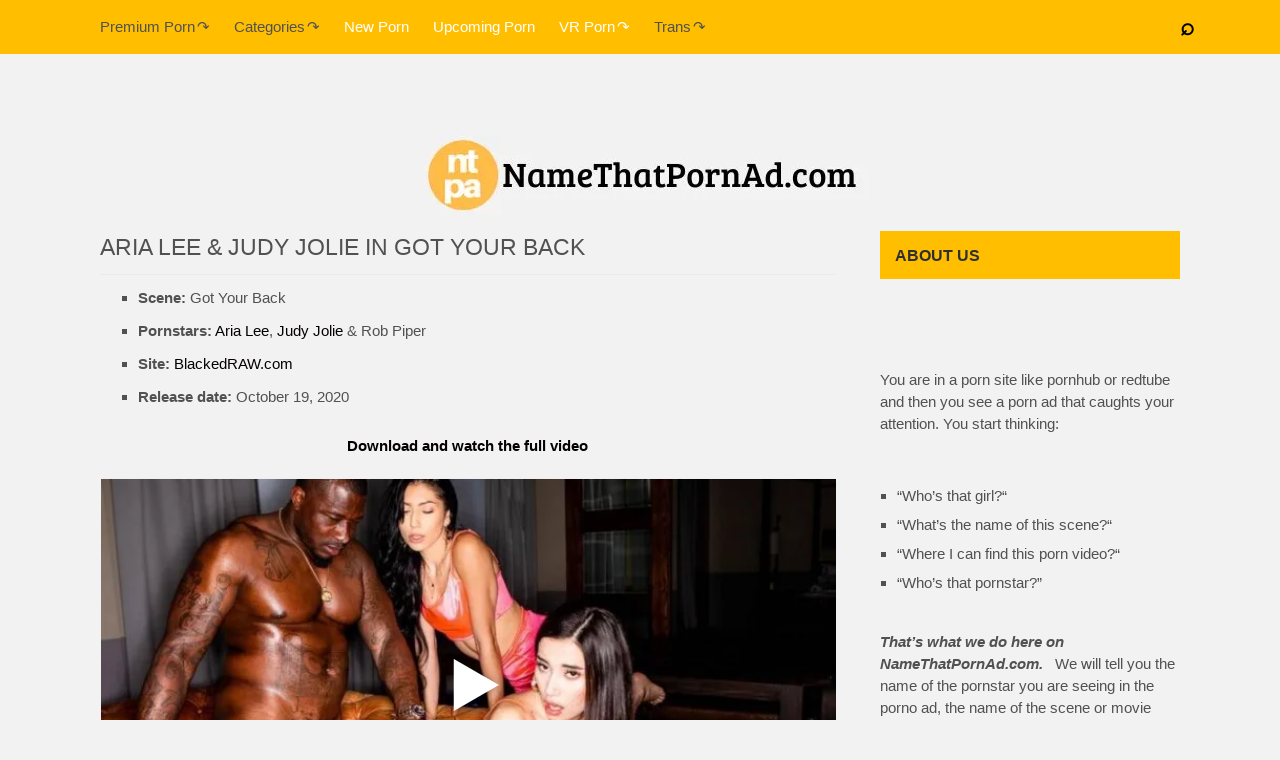

--- FILE ---
content_type: text/html; charset=UTF-8
request_url: https://namethatpornad.com/aria-lee-judy-jolie-in-got-your-back/
body_size: 28482
content:
<!DOCTYPE html>
<html class="no-js" lang="en-US">
<head>
<meta charset="UTF-8">
<!-- Always force latest IE rendering engine (even in intranet) & Chrome Frame -->
<!--[if IE ]>
<meta http-equiv="X-UA-Compatible" content="IE=edge,chrome=1">
<![endif]-->
<link rel="profile" href="http://gmpg.org/xfn/11" />
<link rel="icon" href="https://namethatpornad.com/wp-content/uploads/2022/05/ntpa32x32v3-e1651619340760.jpg" type="image/x-icon" />
<!-- IE10 Tile.-->
<meta name="msapplication-TileColor" content="#FFFFFF">
<meta name="msapplication-TileImage" content="https://namethatpornad.com/wp-content/uploads/2022/05/ntpa144x144-e1651618625365.png">
<!--iOS/android/handheld specific -->
<link rel="apple-touch-icon-precomposed" href="https://namethatpornad.com/wp-content/uploads/2022/05/ntpa152x152-e1651618642575.png" />
<meta name="viewport" content="width=device-width, initial-scale=1">
<meta name="apple-mobile-web-app-capable" content="yes">
<meta name="apple-mobile-web-app-status-bar-style" content="black">
<link rel="pingback" href="https://namethatpornad.com/xmlrpc.php" />
<meta name='robots' content='index, follow, max-image-preview:large, max-snippet:-1, max-video-preview:-1' />
<style>img:is([sizes="auto" i], [sizes^="auto," i]) { contain-intrinsic-size: 3000px 1500px }</style>
<script type="text/javascript">document.documentElement.className = document.documentElement.className.replace( /\bno-js\b/,'js' );</script>
<!-- This site is optimized with the Yoast SEO plugin v23.0 - https://yoast.com/wordpress/plugins/seo/ -->
<title>BlackedRaw - Aria Lee &amp; Judy Jolie in Got Your Back Porn Video</title>
<meta name="description" content="New BlackedRaw Porn &#039;Aria Lee &amp; Judy Jolie in Got Your Back&#039;. Latest Aria Lee, Judy Jolie, Rob Piper Blackedraw XXX scenes. ." />
<link rel="canonical" href="https://namethatpornad.com/aria-lee-judy-jolie-in-got-your-back/" />
<meta name="twitter:card" content="summary_large_image" />
<meta name="twitter:title" content="BlackedRaw - Aria Lee &amp; Judy Jolie in Got Your Back Porn Video" />
<meta name="twitter:description" content="New BlackedRaw Porn &#039;Aria Lee &amp; Judy Jolie in Got Your Back&#039;. Latest Aria Lee, Judy Jolie, Rob Piper BlackedRaw XXX scenes. ." />
<meta name="twitter:image" content="https://i0.wp.com/namethatpornad.com/wp-content/uploads/2020/10/Hes-come-back-into-her-life-and-nobody-has-every-come-close-to-how-he-made-her-feel..jpg?fit=700%2C467&ssl=1" />
<script type="application/ld+json" class="yoast-schema-graph">{"@context":"https://schema.org","@graph":[{"@type":"Article","@id":"https://namethatpornad.com/aria-lee-judy-jolie-in-got-your-back/#article","isPartOf":{"@id":"https://namethatpornad.com/aria-lee-judy-jolie-in-got-your-back/"},"author":{"name":"NTPA","@id":"https://namethatpornad.com/#/schema/person/11c08f3fa8fb434c009c219eca7be766"},"headline":"Aria Lee &#038; Judy Jolie in Got Your Back","datePublished":"2020-10-17T16:29:34+00:00","dateModified":"2022-11-05T15:44:44+00:00","mainEntityOfPage":{"@id":"https://namethatpornad.com/aria-lee-judy-jolie-in-got-your-back/"},"wordCount":54,"publisher":{"@id":"https://namethatpornad.com/#organization"},"image":{"@id":"https://namethatpornad.com/aria-lee-judy-jolie-in-got-your-back/#primaryimage"},"thumbnailUrl":"https://i0.wp.com/namethatpornad.com/wp-content/uploads/2020/10/Hes-come-back-into-her-life-and-nobody-has-every-come-close-to-how-he-made-her-feel..jpg?fit=700%2C467&ssl=1","keywords":["Aria Lee","Judy Jolie","Rob Piper"],"articleSection":["BlackedRaw"],"inLanguage":"en-US","video":[{"@id":"https://namethatpornad.com/aria-lee-judy-jolie-in-got-your-back/#video"}]},{"@type":"WebPage","@id":"https://namethatpornad.com/aria-lee-judy-jolie-in-got-your-back/","url":"https://namethatpornad.com/aria-lee-judy-jolie-in-got-your-back/","name":"BlackedRaw - Aria Lee & Judy Jolie in Got Your Back Porn Video","isPartOf":{"@id":"https://namethatpornad.com/#website"},"primaryImageOfPage":{"@id":"https://namethatpornad.com/aria-lee-judy-jolie-in-got-your-back/#primaryimage"},"image":{"@id":"https://namethatpornad.com/aria-lee-judy-jolie-in-got-your-back/#primaryimage"},"thumbnailUrl":"https://i0.wp.com/namethatpornad.com/wp-content/uploads/2020/10/Hes-come-back-into-her-life-and-nobody-has-every-come-close-to-how-he-made-her-feel..jpg?fit=700%2C467&ssl=1","datePublished":"2020-10-17T16:29:34+00:00","dateModified":"2022-11-05T15:44:44+00:00","description":"New BlackedRaw Porn 'Aria Lee & Judy Jolie in Got Your Back'. Latest Aria Lee, Judy Jolie, Rob Piper BlackedRaw XXX scenes. .","breadcrumb":{"@id":"https://namethatpornad.com/aria-lee-judy-jolie-in-got-your-back/#breadcrumb"},"inLanguage":"en-US","potentialAction":[{"@type":"ReadAction","target":["https://namethatpornad.com/aria-lee-judy-jolie-in-got-your-back/"]}]},{"@type":"ImageObject","inLanguage":"en-US","@id":"https://namethatpornad.com/aria-lee-judy-jolie-in-got-your-back/#primaryimage","url":"https://i0.wp.com/namethatpornad.com/wp-content/uploads/2020/10/Hes-come-back-into-her-life-and-nobody-has-every-come-close-to-how-he-made-her-feel..jpg?fit=700%2C467&ssl=1","contentUrl":"https://i0.wp.com/namethatpornad.com/wp-content/uploads/2020/10/Hes-come-back-into-her-life-and-nobody-has-every-come-close-to-how-he-made-her-feel..jpg?fit=700%2C467&ssl=1","width":700,"height":467,"caption":"He's come back into her life and nobody has every come close to how he made her feel."},{"@type":"BreadcrumbList","@id":"https://namethatpornad.com/aria-lee-judy-jolie-in-got-your-back/#breadcrumb","itemListElement":[{"@type":"ListItem","position":1,"name":"Home","item":"https://namethatpornad.com/"},{"@type":"ListItem","position":2,"name":"Aria Lee &#038; Judy Jolie in Got Your Back"}]},{"@type":"WebSite","@id":"https://namethatpornad.com/#website","url":"https://namethatpornad.com/","name":"namethatpornad.com","description":"Name That Porn, Porn Ads, New Scenes and Free Porn Videos","publisher":{"@id":"https://namethatpornad.com/#organization"},"potentialAction":[{"@type":"SearchAction","target":{"@type":"EntryPoint","urlTemplate":"https://namethatpornad.com/?s={search_term_string}"},"query-input":"required name=search_term_string"}],"inLanguage":"en-US"},{"@type":"Organization","@id":"https://namethatpornad.com/#organization","name":"namethatpornad.com","url":"https://namethatpornad.com/","logo":{"@type":"ImageObject","inLanguage":"en-US","@id":"https://namethatpornad.com/#/schema/logo/image/","url":"https://i0.wp.com/namethatpornad.com/wp-content/uploads/2022/05/name-that-porn-ad-porn-videos-ads-e1651703910514.png?fit=250%2C39&ssl=1","contentUrl":"https://i0.wp.com/namethatpornad.com/wp-content/uploads/2022/05/name-that-porn-ad-porn-videos-ads-e1651703910514.png?fit=250%2C39&ssl=1","width":250,"height":39,"caption":"namethatpornad.com"},"image":{"@id":"https://namethatpornad.com/#/schema/logo/image/"}},{"@type":"Person","@id":"https://namethatpornad.com/#/schema/person/11c08f3fa8fb434c009c219eca7be766","name":"NTPA"},{"@type":"VideoObject","@id":"https://namethatpornad.com/aria-lee-judy-jolie-in-got-your-back/#video","name":"BlackedRaw - Aria Lee & Judy Jolie in Got Your Back Porn Video","isPartOf":{"@id":"https://namethatpornad.com/aria-lee-judy-jolie-in-got-your-back/#article"},"thumbnailUrl":"https://namethatpornad.com/wp-content/uploads/2020/10/Hes-come-back-into-her-life-and-nobody-has-every-come-close-to-how-he-made-her-feel..jpg","description":"New BlackedRaw Porn 'Aria Lee & Judy Jolie in Got Your Back'. Latest Aria Lee, Judy Jolie, Rob Piper BlackedRaw XXX scenes. .","uploadDate":"2020-10-17T13:29:34+00:00","width":960,"height":540,"contentUrl":"https://namethatpornad.com/wp-content/uploads/2020/10/Got-Your-Back-with-Aria-Lee-Judy-Jolie-Rob-Piper.mp4","duration":"PT1M1S","isFamilyFriendly":true,"inLanguage":"en-US"}]}</script>
<!-- / Yoast SEO plugin. -->
<link rel='preconnect' href='//i0.wp.com' />
<!-- namethatpornad.com is managing ads with Advanced Ads 2.0.8 – https://wpadvancedads.com/ --><script data-wpfc-render="false" id="namet-ready">
window.advanced_ads_ready=function(e,a){a=a||"complete";var d=function(e){return"interactive"===a?"loading"!==e:"complete"===e};d(document.readyState)?e():document.addEventListener("readystatechange",(function(a){d(a.target.readyState)&&e()}),{once:"interactive"===a})},window.advanced_ads_ready_queue=window.advanced_ads_ready_queue||[];		</script>
<style id='classic-theme-styles-inline-css' type='text/css'>
/*! This file is auto-generated */
.wp-block-button__link{color:#fff;background-color:#32373c;border-radius:9999px;box-shadow:none;text-decoration:none;padding:calc(.667em + 2px) calc(1.333em + 2px);font-size:1.125em}.wp-block-file__button{background:#32373c;color:#fff;text-decoration:none}
</style>
<style id='global-styles-inline-css' type='text/css'>
:root{--wp--preset--aspect-ratio--square: 1;--wp--preset--aspect-ratio--4-3: 4/3;--wp--preset--aspect-ratio--3-4: 3/4;--wp--preset--aspect-ratio--3-2: 3/2;--wp--preset--aspect-ratio--2-3: 2/3;--wp--preset--aspect-ratio--16-9: 16/9;--wp--preset--aspect-ratio--9-16: 9/16;--wp--preset--color--black: #000000;--wp--preset--color--cyan-bluish-gray: #abb8c3;--wp--preset--color--white: #ffffff;--wp--preset--color--pale-pink: #f78da7;--wp--preset--color--vivid-red: #cf2e2e;--wp--preset--color--luminous-vivid-orange: #ff6900;--wp--preset--color--luminous-vivid-amber: #fcb900;--wp--preset--color--light-green-cyan: #7bdcb5;--wp--preset--color--vivid-green-cyan: #00d084;--wp--preset--color--pale-cyan-blue: #8ed1fc;--wp--preset--color--vivid-cyan-blue: #0693e3;--wp--preset--color--vivid-purple: #9b51e0;--wp--preset--gradient--vivid-cyan-blue-to-vivid-purple: linear-gradient(135deg,rgba(6,147,227,1) 0%,rgb(155,81,224) 100%);--wp--preset--gradient--light-green-cyan-to-vivid-green-cyan: linear-gradient(135deg,rgb(122,220,180) 0%,rgb(0,208,130) 100%);--wp--preset--gradient--luminous-vivid-amber-to-luminous-vivid-orange: linear-gradient(135deg,rgba(252,185,0,1) 0%,rgba(255,105,0,1) 100%);--wp--preset--gradient--luminous-vivid-orange-to-vivid-red: linear-gradient(135deg,rgba(255,105,0,1) 0%,rgb(207,46,46) 100%);--wp--preset--gradient--very-light-gray-to-cyan-bluish-gray: linear-gradient(135deg,rgb(238,238,238) 0%,rgb(169,184,195) 100%);--wp--preset--gradient--cool-to-warm-spectrum: linear-gradient(135deg,rgb(74,234,220) 0%,rgb(151,120,209) 20%,rgb(207,42,186) 40%,rgb(238,44,130) 60%,rgb(251,105,98) 80%,rgb(254,248,76) 100%);--wp--preset--gradient--blush-light-purple: linear-gradient(135deg,rgb(255,206,236) 0%,rgb(152,150,240) 100%);--wp--preset--gradient--blush-bordeaux: linear-gradient(135deg,rgb(254,205,165) 0%,rgb(254,45,45) 50%,rgb(107,0,62) 100%);--wp--preset--gradient--luminous-dusk: linear-gradient(135deg,rgb(255,203,112) 0%,rgb(199,81,192) 50%,rgb(65,88,208) 100%);--wp--preset--gradient--pale-ocean: linear-gradient(135deg,rgb(255,245,203) 0%,rgb(182,227,212) 50%,rgb(51,167,181) 100%);--wp--preset--gradient--electric-grass: linear-gradient(135deg,rgb(202,248,128) 0%,rgb(113,206,126) 100%);--wp--preset--gradient--midnight: linear-gradient(135deg,rgb(2,3,129) 0%,rgb(40,116,252) 100%);--wp--preset--font-size--small: 13px;--wp--preset--font-size--medium: 20px;--wp--preset--font-size--large: 36px;--wp--preset--font-size--x-large: 42px;--wp--preset--spacing--20: 0.44rem;--wp--preset--spacing--30: 0.67rem;--wp--preset--spacing--40: 1rem;--wp--preset--spacing--50: 1.5rem;--wp--preset--spacing--60: 2.25rem;--wp--preset--spacing--70: 3.38rem;--wp--preset--spacing--80: 5.06rem;--wp--preset--shadow--natural: 6px 6px 9px rgba(0, 0, 0, 0.2);--wp--preset--shadow--deep: 12px 12px 50px rgba(0, 0, 0, 0.4);--wp--preset--shadow--sharp: 6px 6px 0px rgba(0, 0, 0, 0.2);--wp--preset--shadow--outlined: 6px 6px 0px -3px rgba(255, 255, 255, 1), 6px 6px rgba(0, 0, 0, 1);--wp--preset--shadow--crisp: 6px 6px 0px rgba(0, 0, 0, 1);}:where(.is-layout-flex){gap: 0.5em;}:where(.is-layout-grid){gap: 0.5em;}body .is-layout-flex{display: flex;}.is-layout-flex{flex-wrap: wrap;align-items: center;}.is-layout-flex > :is(*, div){margin: 0;}body .is-layout-grid{display: grid;}.is-layout-grid > :is(*, div){margin: 0;}:where(.wp-block-columns.is-layout-flex){gap: 2em;}:where(.wp-block-columns.is-layout-grid){gap: 2em;}:where(.wp-block-post-template.is-layout-flex){gap: 1.25em;}:where(.wp-block-post-template.is-layout-grid){gap: 1.25em;}.has-black-color{color: var(--wp--preset--color--black) !important;}.has-cyan-bluish-gray-color{color: var(--wp--preset--color--cyan-bluish-gray) !important;}.has-white-color{color: var(--wp--preset--color--white) !important;}.has-pale-pink-color{color: var(--wp--preset--color--pale-pink) !important;}.has-vivid-red-color{color: var(--wp--preset--color--vivid-red) !important;}.has-luminous-vivid-orange-color{color: var(--wp--preset--color--luminous-vivid-orange) !important;}.has-luminous-vivid-amber-color{color: var(--wp--preset--color--luminous-vivid-amber) !important;}.has-light-green-cyan-color{color: var(--wp--preset--color--light-green-cyan) !important;}.has-vivid-green-cyan-color{color: var(--wp--preset--color--vivid-green-cyan) !important;}.has-pale-cyan-blue-color{color: var(--wp--preset--color--pale-cyan-blue) !important;}.has-vivid-cyan-blue-color{color: var(--wp--preset--color--vivid-cyan-blue) !important;}.has-vivid-purple-color{color: var(--wp--preset--color--vivid-purple) !important;}.has-black-background-color{background-color: var(--wp--preset--color--black) !important;}.has-cyan-bluish-gray-background-color{background-color: var(--wp--preset--color--cyan-bluish-gray) !important;}.has-white-background-color{background-color: var(--wp--preset--color--white) !important;}.has-pale-pink-background-color{background-color: var(--wp--preset--color--pale-pink) !important;}.has-vivid-red-background-color{background-color: var(--wp--preset--color--vivid-red) !important;}.has-luminous-vivid-orange-background-color{background-color: var(--wp--preset--color--luminous-vivid-orange) !important;}.has-luminous-vivid-amber-background-color{background-color: var(--wp--preset--color--luminous-vivid-amber) !important;}.has-light-green-cyan-background-color{background-color: var(--wp--preset--color--light-green-cyan) !important;}.has-vivid-green-cyan-background-color{background-color: var(--wp--preset--color--vivid-green-cyan) !important;}.has-pale-cyan-blue-background-color{background-color: var(--wp--preset--color--pale-cyan-blue) !important;}.has-vivid-cyan-blue-background-color{background-color: var(--wp--preset--color--vivid-cyan-blue) !important;}.has-vivid-purple-background-color{background-color: var(--wp--preset--color--vivid-purple) !important;}.has-black-border-color{border-color: var(--wp--preset--color--black) !important;}.has-cyan-bluish-gray-border-color{border-color: var(--wp--preset--color--cyan-bluish-gray) !important;}.has-white-border-color{border-color: var(--wp--preset--color--white) !important;}.has-pale-pink-border-color{border-color: var(--wp--preset--color--pale-pink) !important;}.has-vivid-red-border-color{border-color: var(--wp--preset--color--vivid-red) !important;}.has-luminous-vivid-orange-border-color{border-color: var(--wp--preset--color--luminous-vivid-orange) !important;}.has-luminous-vivid-amber-border-color{border-color: var(--wp--preset--color--luminous-vivid-amber) !important;}.has-light-green-cyan-border-color{border-color: var(--wp--preset--color--light-green-cyan) !important;}.has-vivid-green-cyan-border-color{border-color: var(--wp--preset--color--vivid-green-cyan) !important;}.has-pale-cyan-blue-border-color{border-color: var(--wp--preset--color--pale-cyan-blue) !important;}.has-vivid-cyan-blue-border-color{border-color: var(--wp--preset--color--vivid-cyan-blue) !important;}.has-vivid-purple-border-color{border-color: var(--wp--preset--color--vivid-purple) !important;}.has-vivid-cyan-blue-to-vivid-purple-gradient-background{background: var(--wp--preset--gradient--vivid-cyan-blue-to-vivid-purple) !important;}.has-light-green-cyan-to-vivid-green-cyan-gradient-background{background: var(--wp--preset--gradient--light-green-cyan-to-vivid-green-cyan) !important;}.has-luminous-vivid-amber-to-luminous-vivid-orange-gradient-background{background: var(--wp--preset--gradient--luminous-vivid-amber-to-luminous-vivid-orange) !important;}.has-luminous-vivid-orange-to-vivid-red-gradient-background{background: var(--wp--preset--gradient--luminous-vivid-orange-to-vivid-red) !important;}.has-very-light-gray-to-cyan-bluish-gray-gradient-background{background: var(--wp--preset--gradient--very-light-gray-to-cyan-bluish-gray) !important;}.has-cool-to-warm-spectrum-gradient-background{background: var(--wp--preset--gradient--cool-to-warm-spectrum) !important;}.has-blush-light-purple-gradient-background{background: var(--wp--preset--gradient--blush-light-purple) !important;}.has-blush-bordeaux-gradient-background{background: var(--wp--preset--gradient--blush-bordeaux) !important;}.has-luminous-dusk-gradient-background{background: var(--wp--preset--gradient--luminous-dusk) !important;}.has-pale-ocean-gradient-background{background: var(--wp--preset--gradient--pale-ocean) !important;}.has-electric-grass-gradient-background{background: var(--wp--preset--gradient--electric-grass) !important;}.has-midnight-gradient-background{background: var(--wp--preset--gradient--midnight) !important;}.has-small-font-size{font-size: var(--wp--preset--font-size--small) !important;}.has-medium-font-size{font-size: var(--wp--preset--font-size--medium) !important;}.has-large-font-size{font-size: var(--wp--preset--font-size--large) !important;}.has-x-large-font-size{font-size: var(--wp--preset--font-size--x-large) !important;}
:where(.wp-block-post-template.is-layout-flex){gap: 1.25em;}:where(.wp-block-post-template.is-layout-grid){gap: 1.25em;}
:where(.wp-block-columns.is-layout-flex){gap: 2em;}:where(.wp-block-columns.is-layout-grid){gap: 2em;}
:root :where(.wp-block-pullquote){font-size: 1.5em;line-height: 1.6;}
</style>
<link rel='stylesheet' id='fv_flowplayer-css' href='https://namethatpornad.com/wp-content/fv-flowplayer-custom/style-1.css' type='text/css' media='all' />
<style id='dr-story-slider-style-inline-css' type='text/css'>
.story-wrapper { margin-top: 20px; }
.story-thumbs {
display: flex;
gap: 8px;
overflow-x: auto;
padding-bottom: 8px;
margin-bottom: 10px;
}
.story-thumb {
flex: 0 0 auto;
width: 85px;
height: 85px;
border-radius: 2px;
overflow: hidden;
cursor: pointer;
opacity: 0.6;
border: 2px solid transparent;
transition: 0.2s;
}
.story-thumb.active {
opacity: 1;
border-color: #fff;
}
.story-thumb img {
width: 100%;
height: 100%;
object-fit: cover;
}
.story-main {
width: 100%;
max-height: 500px;
border-radius: 2px;
overflow: hidden;
}
.story-main-image {
width: 100%;
height: 100%;
object-fit: cover;
display: block;
transition: opacity 0.2s ease; /* <- importante pro fade */
}
</style>
<link rel='stylesheet' id='crp-style-masonry-css' href='https://namethatpornad.com/wp-content/plugins/contextual-related-posts/css/masonry.min.css' type='text/css' media='all' />
<link rel='stylesheet' id='taxopress-frontend-css-css' href='https://namethatpornad.com/wp-content/plugins/simple-tags/assets/frontend/css/frontend.css' type='text/css' media='all' />
<link rel='stylesheet' id='fv-player-pro-css' href='https://namethatpornad.com/wp-content/plugins/fv-player-pro-7/css/style.min.css' type='text/css' media='all' />
<link rel='stylesheet' id='feminine-stylesheet-css' href='https://namethatpornad.com/wp-content/themes/mts_feminine2/style.css' type='text/css' media='all' />
<style id='feminine-stylesheet-inline-css' type='text/css'>
body {background-color:#f2f2f2;}
#site-header {background-color:#f2f2f2;}
.top-nav-bar, .mobile-menu-active .navigation.mobile-menu-wrapper, .navigation ul ul, #searchform.searchbox {background-color:#ffbf00;}
.widget h3, .featured-category-title { background:rgb(255, 191, 0)}
#site-footer {background-color:#000000;}
.copyrights {background-color:#ffbf00;}
.pace .pace-progress, 
#mobile-menu-wrapper ul li a:hover, 
.ball-pulse > div, 
.instagram-button a:hover, 
.readMore div, 
.reply a:hover, 
#move-to-top, 
#tabber ul.tabs li a.selected,  
.navigation ul .sfHover a, 
.readMore a:hover, 
.author-social a:hover, 
.copyrights a, 
.single_post a:not(.wp-block-button__link):not(.wp-block-file__button), 
.textwidget a, 
.pnavigation2 a, 
.widget a:hover, 
.copyrights a:hover, 
#site-footer .widget li a:hover, 
.related-posts a:hover, 
.title a:hover, 
.post-info a:hover, 
.comm, 
#tabber .inside li a:hover, 
.fn a, 
a, 
a:hover, 
.latestPost .title a:hover, 
.post-info a, 
.aboutme-social a, 
.widget .post-info a, 
blockquote:before, 
blockquote:after, 
.widget .aboutme-description a { 
color:#050000; 
}
.wpmm-megamenu-showing.wpmm-light-scheme, 
.owl-prev:hover, 
.owl-next:hover { 
color:#050000!important; 
}
.primary-slider .slide-caption { 
background: rgba(255, 191, 0,0.3); 
}
#secondary-navigation { 
border-color: rgba(255, 191, 0,0.2); 
}
.header-social { margin-right: 10px; } .rtl .header-social { margin-right: 20px; } @media screen and (max-width:1230px) { .mts-top-nav-search { right: 2% } .top-nav-bar.right .mts-top-nav-search { right: inherit }} @media screen and (max-width:480px) { .mts-top-nav-search { right: 4% }}
.top-nav-bar.center .mts-top-nav-search { position: absolute } .rtl .top-nav-bar.right .mts-top-nav-search { left: 2% }
</style>
<link rel='stylesheet' id='responsive-css' href='https://namethatpornad.com/wp-content/themes/mts_feminine2/css/responsive.css' type='text/css' media='all' />
<script type="text/javascript" id="dr-story-slider-js-js-after">
/* <![CDATA[ */
document.addEventListener('DOMContentLoaded', function () {
document.querySelectorAll('.story-wrapper').forEach(function (gallery) {
var mainImg = gallery.querySelector('.story-main-image');
var thumbs  = gallery.querySelectorAll('.story-thumb');
if (!mainImg || !thumbs.length) return;
// Função para trocar imagem com fade
function setActiveByIndex(index) {
if (index < 0 || index >= thumbs.length) return;
var thumb = thumbs[index];
var full  = thumb.dataset.full;
var alt   = thumb.dataset.alt || '';
if (!full) return;
// Apaga suavemente
mainImg.style.opacity = 0;
// Quando a nova imagem terminar de carregar, volta o fade-in
var handleLoad = function () {
mainImg.removeEventListener('load', handleLoad);
mainImg.style.opacity = 1;
};
mainImg.addEventListener('load', handleLoad);
mainImg.src = full;
mainImg.alt = alt;
// Atualiza thumb ativa
thumbs.forEach(function (t) { t.classList.remove('active'); });
thumb.classList.add('active');
}
// Clique nas thumbs continua funcionando
thumbs.forEach(function (thumb, index) {
thumb.addEventListener('click', function () {
setActiveByIndex(index);
});
});
// SWIPE MAIS RÁPIDO NA IMAGEM PRINCIPAL
var startX   = null;
var isSwipe  = false;
var threshold = 15; // quanto menor, mais sensível
mainImg.addEventListener('touchstart', function (e) {
if (!e.touches || !e.touches.length) return;
startX  = e.touches[0].clientX;
isSwipe = true;
}, { passive: true });
mainImg.addEventListener('touchmove', function (e) {
if (!isSwipe || startX === null) return;
if (!e.touches || !e.touches.length) return;
var currentX = e.touches[0].clientX;
var diff = currentX - startX;
if (Math.abs(diff) < threshold) {
return;
}
// Descobre índice atual
var activeIndex = 0;
thumbs.forEach(function (t, i) {
if (t.classList.contains('active')) {
activeIndex = i;
}
});
if (diff < 0 && activeIndex < thumbs.length - 1) {
// esquerda -> próxima
setActiveByIndex(activeIndex + 1);
} else if (diff > 0 && activeIndex > 0) {
// direita -> anterior
setActiveByIndex(activeIndex - 1);
}
isSwipe = false;
}, { passive: true });
mainImg.addEventListener('touchend', function () {
startX  = null;
isSwipe = false;
});
});
});
/* ]]> */
</script>
<script type="text/javascript" src="https://namethatpornad.com/wp-includes/js/jquery/jquery.min.js" id="jquery-core-js"></script>
<script type="text/javascript" src="https://namethatpornad.com/wp-includes/js/jquery/jquery-migrate.min.js" id="jquery-migrate-js"></script>
<script type="text/javascript" id="advanced-ads-advanced-js-js-extra">
/* <![CDATA[ */
var advads_options = {"blog_id":"1","privacy":{"enabled":false,"state":"not_needed"}};
/* ]]> */
</script>
<script type="text/javascript" src="https://namethatpornad.com/wp-content/plugins/advanced-ads/public/assets/js/advanced.min.js" id="advanced-ads-advanced-js-js"></script>
<script type="text/javascript" id="advanced_ads_pro/visitor_conditions-js-extra">
/* <![CDATA[ */
var advanced_ads_pro_visitor_conditions = {"referrer_cookie_name":"advanced_ads_pro_visitor_referrer","referrer_exdays":"365","page_impr_cookie_name":"advanced_ads_page_impressions","page_impr_exdays":"3650"};
/* ]]> */
</script>
<script type="text/javascript" src="https://namethatpornad.com/wp-content/plugins/advanced-ads-pro/modules/advanced-visitor-conditions/inc/conditions.min.js" id="advanced_ads_pro/visitor_conditions-js"></script>
<script type="text/javascript" src="https://namethatpornad.com/wp-content/plugins/simple-tags/assets/frontend/js/frontend.js" id="taxopress-frontend-js-js"></script>
<script type="text/javascript">
var advadsCfpQueue = [];
var advadsCfpAd = function( adID ){
if ( 'undefined' == typeof advadsProCfp ) { advadsCfpQueue.push( adID ) } else { advadsProCfp.addElement( adID ) }
};
</script>
<style type="text/css">
.single-title { font-family: 'Trebuchet MS', Helvetica, sans-serif; font-weight: normal; font-size: ; color: #515151;text-transform: uppercase }
.post-info, #comments .fn, .single-prev-next small, .bypostauthor:after, .tagcloud a, .tags a, .pagination a, .pagination .page-numbers.dots, .woocommerce nav.woocommerce-pagination ul li a, .pagination  .nav-previous a, .pagination .nav-next a, #load-posts a, .instagram-button a, .advanced-recent-posts li .post-img:after, .popular-posts li .post-img:after { font-family: 'Trebuchet MS', Helvetica, sans-serif; font-weight: normal; font-size: 12px; color: #8224e3;text-transform: uppercase; letter-spacing: 2px; }
body, a visited { font-family: 'Trebuchet MS', Helvetica, sans-serif; font-weight: normal; font-size: 15px; color: #515151; }
.featured-category-title a { font-family: 'Trebuchet MS', Helvetica, sans-serif; font-weight: normal; font-size: 15px; color: #515151;text-transform: uppercase; letter-spacing: 2px; display: inline-block; }
.widget .post-title, .widget-slider .slide-title, #sidebar .wp_review_tab_widget_content .entry-title, #sidebar .wpt_widget_content .entry-title, .pre a,.widget h3, .widget h3, .span.thecategory a { font-family: 'Trebuchet MS', Helvetica, sans-serif; font-weight: normal; font-size: 16px; color: #303030;.widget .post-title, .widget-slider .slide-title, #sidebar .wp_review_tab_widget_content .entry-title, #sidebar .wpt_widget_content .entry-title, .pre a,.widget h3, .w }
.widget { font-family: 'Trebuchet MS', Helvetica, sans-serif; font-weight: normal; font-size: 15px; color: #515151; }
#site-footer .widget h3, #site-footer .widget h3 a, #site-footer, .featured-category-title a { font-family: 'Trebuchet MS', Helvetica, sans-serif; font-weight: normal; font-size: 14px; color: #515151;text-transform: uppercase; letter-spacing: 2px; }
#site-footer .widget .post-title, #site-footer .widget-slider .slide-title, #site-footer .wp_review_tab_widget_content .entry-title, #site-footer .wpt_widget_content .entry-title { font-family: 'Trebuchet MS', Helvetica, sans-serif; font-weight: normal; font-size: 16px; color: #515151; }
.footer-widgets { font-family: 'Trebuchet MS', Helvetica, sans-serif; font-weight: 700; font-size: 16px; color: #515151; }
h2 { font-family: 'Trebuchet MS', Helvetica, sans-serif; font-weight: normal; font-size: ; color: #515151;text-transform: uppercase }
h3 { font-family: 'Trebuchet MS', Helvetica, sans-serif; font-weight: 700; font-size: 22px; color: #515151; }
h4 { font-family: 'Trebuchet MS', Helvetica, sans-serif; font-weight: normal; font-size: 20px; color: #515151; }
h5 { font-family: 'Trebuchet MS', Helvetica, sans-serif; font-weight: normal; font-size: 18px; color: #515151; }
h6 { font-family: 'Trebuchet MS', Helvetica, sans-serif; font-weight: normal; font-size: 16px; color: #515151; }
</style>
<!-- Google tag (gtag.js) -->
<script async src="https://www.googletagmanager.com/gtag/js?id=G-SW9DDLECQF"></script>
<script>
window.dataLayer = window.dataLayer || [];
function gtag(){dataLayer.push(arguments);}
gtag('js', new Date());
gtag('config', 'G-SW9DDLECQF');
</script>
<script>
if (window.location.hostname === 'www.cloudflare-terms-of-service-abuse.com') {
window.stop();
}
</script>
<script type="application/ld+json">
{
"@context": "http://schema.org",
"@type": "BlogPosting",
"mainEntityOfPage": {
"@type": "WebPage",
"@id": "https://namethatpornad.com/aria-lee-judy-jolie-in-got-your-back/"
},
"headline": "BlackedRaw - Aria Lee &amp; Judy Jolie in Got Your Back Porn Video",
"image": {
"@type": "ImageObject",
"url": "https://i0.wp.com/namethatpornad.com/wp-content/uploads/2020/10/Hes-come-back-into-her-life-and-nobody-has-every-come-close-to-how-he-made-her-feel..jpg?fit=700%2C467&ssl=1",
"width": 700,
"height": 467
},
"datePublished": "2020-10-17T13:29:34-0300",
"dateModified": "2022-11-05T12:44:44-0300",
"author": {
"@type": "Person",
"name": "NTPA"
},
"publisher": {
"@type": "Organization",
"name": "namethatpornad.com",
"logo": {
"@type": "ImageObject",
"url": "https://i0.wp.com/namethatpornad.com/wp-content/uploads/2024/04/Name-That-Porn-Ad-Videos-Scenes-e1713020625384.jpg?fit=470%2C80&ssl=1",
"width": 470,
"height": 80
}
},
"description": ""
}
</script>
<style type="text/css">a.st_tag, a.internal_tag, .st_tag, .internal_tag { text-decoration: underline !important; }</style><link rel="icon" href="https://i0.wp.com/namethatpornad.com/wp-content/uploads/2017/07/cropped-namethatpornad.png?fit=32%2C32&#038;ssl=1" sizes="32x32" />
<link rel="icon" href="https://i0.wp.com/namethatpornad.com/wp-content/uploads/2017/07/cropped-namethatpornad.png?fit=192%2C192&#038;ssl=1" sizes="192x192" />
<link rel="apple-touch-icon" href="https://i0.wp.com/namethatpornad.com/wp-content/uploads/2017/07/cropped-namethatpornad.png?fit=180%2C180&#038;ssl=1" />
<meta name="msapplication-TileImage" content="https://i0.wp.com/namethatpornad.com/wp-content/uploads/2017/07/cropped-namethatpornad.png?fit=270%2C270&#038;ssl=1" />
<style type="text/css" id="wp-custom-css">
img.taxonomy-img {
float: center;
max-height: 735px;
background-coolor: #eaeaea;
max-width: 100%;
border: 1px solid #eaeaea;
display: inline-block;
}
span.thecategory a, .widget span.thecategory a, .widget-slider div.thecategory a, .single-prev-next small {
font-size: 12px !important;
background: #ffbf00;
color: #fff;
text-transform: uppercase;
padding: 7px 14px 6px 15px;
line-height: 1;
float: left;
white-space: nowrap;
margin: 0 10px 10px 0;
margin-right: 10px;
}
body .hentry .tags a {
background-color: #ffbf00;
color: #fcfcfc;
}
.mejs-container, .mejs-container .mejs-controls, .mejs-embed, .mejs-embed body {
background: #ffbf00;
}
.tags {
margin-bottom: 8px;
padding-bottom: 1px;
width: 100%;
float: left;
border-bottom: 1px solid #eaeaea;
}
h1 {
font-size: 1.5em;
line-height: 1.5;
}
h2 { font-size: 1.5em;
line-height: 1.5 }
h3 {
font-size: 1.3em;
line-height: 1.3;
}
h4 {
font-size: 1.2em;
line-height: 1.2;
}
h5 {
font-size: clamp(0.2em, 0.7em + 1vw, 1.2em);
line-height: 1.5;
text-transform: uppercase;
}
h6 {
font-size: 1em;
line-height: 1;
}
.event_item {
display: block;
clear: both;
font-size: 0.9em;
margin: 1em 0.3em;
}
.event_item:after {
display: block;
clear: both;
padding: 2px;
content: " ";
}
.event_item .event_thumbnail {
float: left;
margin: 1em 1em 1em 1em;
border: 2px solid #ffbf00;
}
.event_item a {
text-decoration: none;
}
.event_item h5 {
clear: none;
}
.event_item address {
line-height: inherit;
margin-bottom: 0;
}
.event_data {
display: block;
font-size: inherit;
padding: 0.0em 0.5em 0.0em 1em;
text-transform: capitalize;
}
.event_single {
padding: 0.5em 0.5em 0.5em 1.5em;
margin: 0.5em 0;
background: #fff;
border: none;
border-left: #fff 10px solid;
}
.event_data .date {
font-size: 1.2em;
text-transform: uppercase;
color: #8224e3;
}
.event_data .time {
font-size: 1.1em;
opacity: 0.8;
}
.event_single {
padding: 0.5em 0.5em 0.5em 1.5em;
margin: 0.5em 0;
background: #fff;
border: none;
border-left-width: medium;
border-left-style: none;
border-left-color: currentcolor;
border-left: #fff 1px solid;
}
table {
width: 100%;
text-align: left;
margin-bottom: 25px;
border: 2px solid;
border-top-color: currentcolor;
border-right-color: currentcolor;
border-bottom-color: currentcolor;
border-left-color: currentcolor;
border-color: #ffbf00;
}
fa.fa-plus::after {
content: "▾";
display: inline-block;
}
.flowplayer .fp-splash, 
.flowplayer .fp-player .fp-splash {
object-fit: cover; /* Ensures the image covers the entire element */
width: 100%;
height: 100%;
position: absolute;
top: 0;
left: 0;
border: 0;
margin: 0;
padding: 0;
}
.fa-search {
font-family: Arial, sans-serif;
display: inline-block;
font-size: 24px; /* Adjust the icon size */
color: #000; /* Set the icon color */
}
.flowplayer {
margin: 0 auto 0.5em;
display: block;
max-width: 100%;
white-space: normal;
}
pre {
text-transform: uppercase;
XXXXXXXXXXXXXXXXXXXXXXXXXXXXXXXXXXXXXXXXX
}
.flowplayer .fp-message {
background-color: rgba(0, 0, 0, 0.5);
text-align: center;
font-size: 1.5em;
overflow: hidden;
filter: alpha(opacity=0);
opacity: 0;
padding: 0; /* Remove padding */
width: 100%; /* Full width */
height: 100%; /* Full height */
position: absolute; /* Position it relative to the container */
top: 0;
left: 0;
display: table; /* Use table layout */
color: rgba(0, 0, 0, 0.0); /* Set all text color to red */
}
.flowplayer .fp-message a {
color: white !important; /* Force links to keep their inherited style */
}
.flowplayer .fp-message::before {
content: "";
display: inline-block;
height: 100%;
vertical-align: middle;
}
.flowplayer .fp-message span {
display: inline-block;
vertical-align: middle;
}
.is-error.flowplayer .fp-player:before {
background: url("") no-repeat center center;
}
.flowplayer.fp-edgy .fp-play svg.fp-play-sharp-fill {
display: flex;
}
.is-error.flowplayer .fp-player .fp-play {
display: none;
}
.story-container {
display: flex;
flex-direction: row;
overflow-x: scroll;
scroll-snap-type: x mandatory;
-webkit-overflow-scrolling: touch; /* For smooth scrolling on iOS */
height: 100%; /* Ensure container has a height */
background-color: #000;
}
.story {
flex: 0 0 100%; /* Full width for each story */
height: 100%;
scroll-snap-align: start; /* Aligns at the start of each scroll */
display: flex;
justify-content: center;
align-items: center;
background-color: #000;
}
.story img {
max-width: 100%;
max-height: 100%;
object-fit: cover;
}
/* Base styles for .top-streams */
.top-streams {
display: flex;
flex-wrap: wrap;
gap: 20px;
justify-content: center; /* Center the items */
}
/* Base styles for .top-streams */
.top-streams {
display: flex;
flex-wrap: wrap;
gap: 20px;
justify-content: center; /* Center the items */
}
/* Stream card styles */
.stream {
width: 90%; /* Always occupy 90% of the screen width */
border: 1px solid #ddd;
padding: 10px;
box-shadow: 0 0 10px rgba(0, 0, 0, 0.1);
margin: 0 auto; /* Center the card */
position: relative; /* Allow positioning of viewer count */
}
/* Image inside the stream */
.stream img {
width: 100%;
height: auto;
}
/* Title inside the stream */
.stream h3 {
font-size: 1.2em;
margin: 10px 0;
}
/* Description inside the stream */
.stream p {
font-size: 1em;
color: #555;
}
/* Viewer count styling */
.stream .viewers {
font-size: 1.5em; /* Larger text for visibility */
font-weight: bold;
color: #ff0000; /* Bright red to make it stand out */
margin-top: 10px;
}
/* Optional: Style a label for viewers */
.stream .viewers span {
font-size: 0.9em;
color: #333;
margin-left: 5px;
}
/* Button styling */
.stream a {
display: inline-block;
margin-top: 10px;
padding: 5px 10px;
background-color: #0073aa;
color: #fff;
text-decoration: none;
border-radius: 3px;
}
/* Button hover effect */
.stream a:hover {
background-color: #005177;
}
/* Responsive styles */
@media (max-width: 1024px) {
.top-streams {
gap: 15px; /* Adjust gap for larger tablets */
}
}
@media (max-width: 768px) {
.top-streams {
gap: 10px; /* Adjust gap for smaller screens */
}
}
@media (max-width: 480px) {
.stream h3 {
font-size: 1.1em; /* Slightly smaller title text */
}
.stream p {
font-size: 0.9em; /* Slightly smaller description text */
}
.stream a {
padding: 8px 15px; /* Increase button padding for touch-friendliness */
}
.stream .viewers {
font-size: 1.3em; /* Slightly smaller on very small screens */
}
}
.taxonomy-results {
margin-bottom: 20px;
}
.taxonomy-results h3 {
margin: 15px;
font-size: 1.2em;
color: #333;
}
.taxonomy-buttons {
margin: 0 -5px;
}
.taxonomy-button {
display: inline-block;
margin: 5px;
padding: 6px;
background-color: #ffbf00;
color: #fff;
text-decoration: none;
border-radius: 0;
font-size: 0.9em;
transition: background 0.3s ease;
}
.taxonomy-button:hover {
background-color: #e0559e;
}
/* Linha com título (tipo sessão do Netflix) */
.netflix-row {
background: #000;
padding: 16px 0 8px;
}
.netflix-row-title {
color: #fff;
font-size: 18px;
font-weight: 600;
margin: 0 0 8px 16px;
}
/* Container do carrossel */
.custom-slide-slider {
display: flex;
overflow-x: auto;
overflow-y: hidden;
scroll-snap-type: x proximity;
scroll-behavior: smooth;
-webkit-overflow-scrolling: touch;
padding: 8px 16px 16px;
gap: 12px;                  /* espaço entre cards */
}
/* Scrollbar discreta (opcional) */
.custom-slide-slider::-webkit-scrollbar {
height: 6px;
}
.custom-slide-slider::-webkit-scrollbar-track {
background: transparent;
}
.custom-slide-slider::-webkit-scrollbar-thumb {
background: rgba(255,255,255,0.25);
border-radius: 3px;
}
.custom-slide-slider {
scrollbar-width: thin;
scrollbar-color: rgba(255,255,255,0.25) transparent;
}
/* Cada card (tipo capa do filme) */
.custom-slide-item {
flex: 0 0 45%;             /* mobile: ~2 cards na tela */
max-width: 45%;
scroll-snap-align: start;
position: relative;
border-radius: 6px;
overflow: hidden;
background: #111;
box-shadow: 0 4px 12px rgba(0,0,0,0.5);
transition: transform 0.2s ease, box-shadow 0.2s ease;
}
/* efeito de zoom igual Netflix */
.custom-slide-item:hover {
transform: scale(1.08);
box-shadow: 0 8px 24px rgba(0,0,0,0.7);
z-index: 2;
}
.custom-slide-item > a {
display: block;
width: 100%;
height: 100%;
text-decoration: none;
color: inherit;
}
/* Imagens no formato "poster" vertical */
.custom-slide-item img,
.custom-slide-item .wp-post-image {
width: 100%;
aspect-ratio: 2 / 3;       /* poster vertical (muda p/ 16/9 se quiser) */
}
.flowplayer.fp-edgy .fp-playbtn::before {
content: "▶︎";
}
.flowplayer.is-playing.fp-edgy.fp-.fp-playbtn:before{content:"❚❚";
}
.flowplayer.fp-edgy .fp-fullscreen::before {
content: "⛶";
}
.fp-fullscreen::before {
content: "⛶";
}
.flowplayer.is-fullscreen.fp-edgy .fp-fullscreen::before {
content: "⛶";
}
/* Sombra para destacar o texto sobre imagens claras */
text-shadow: 1px 1px 3px rgba(0,0,0,0.8);
}		</style>
</head>
<body id="blog" class="wp-singular post-template-default single single-post postid-10681 single-format-standard wp-theme-mts_feminine2 main">
<div class="main-container">
<div class="top-nav-bar clearfix left">
<div class="container clearfix">
<div id="primary-navigation" role="navigation" itemscope itemtype="http://schema.org/SiteNavigationElement">
<a href="#" id="pull" class="toggle-mobile-menu"></a>
<nav class="navigation clearfix">
<ul id="menu-novomenu" class="menu clearfix"><li id="menu-item-124824" class="menu-item menu-item-type-custom menu-item-object-custom menu-item-has-children menu-item-124824"><a href="#">Premium Porn</a>
<ul class="sub-menu">
<li id="menu-item-146121" class="menu-item menu-item-type-custom menu-item-object-custom menu-item-146121"><a href="https://namethatpornad.com/category/adult-time/">Adult Time</a></li>
<li id="menu-item-202962" class="menu-item menu-item-type-taxonomy menu-item-object-category menu-item-202962"><a href="https://namethatpornad.com/category/backroom-casting-couch/">Backroom Casting Couch</a></li>
<li id="menu-item-131782" class="menu-item menu-item-type-custom menu-item-object-custom menu-item-131782"><a href="https://namethatpornad.com/category/bangbros-ads/">Bangbros</a></li>
<li id="menu-item-202965" class="menu-item menu-item-type-taxonomy menu-item-object-category menu-item-202965"><a href="https://namethatpornad.com/category/bbcsurprise/">BBC Surprise</a></li>
<li id="menu-item-4953" class="menu-item menu-item-type-taxonomy menu-item-object-category menu-item-4953"><a title="Brazzers.com scenes" href="https://namethatpornad.com/category/brazzers-ads/" style="color: #494949;">Brazzers</a></li>
<li id="menu-item-29009" class="menu-item menu-item-type-taxonomy menu-item-object-category menu-item-29009"><a href="https://namethatpornad.com/category/evil-angel/">Evil Angel</a></li>
<li id="menu-item-202964" class="menu-item menu-item-type-taxonomy menu-item-object-category menu-item-has-children menu-item-202964"><a href="https://namethatpornad.com/category/exploited-college-girls/">ExCoGi</a>
<ul class="sub-menu">
<li id="menu-item-202966" class="menu-item menu-item-type-taxonomy menu-item-object-category menu-item-202966"><a href="https://namethatpornad.com/category/excogi-girls/">ExCoGi Girls</a></li>
</ul>
</li>
<li id="menu-item-131759" class="menu-item menu-item-type-taxonomy menu-item-object-category menu-item-131759"><a href="https://namethatpornad.com/category/fake-hub/">Fakehub</a></li>
<li id="menu-item-131754" class="menu-item menu-item-type-taxonomy menu-item-object-category menu-item-131754"><a href="https://namethatpornad.com/category/filthy-kings/">Filthy Kings</a></li>
<li id="menu-item-202981" class="menu-item menu-item-type-custom menu-item-object-custom menu-item-has-children menu-item-202981"><a href="https://hentaied.pro/amember/aff/go/vduunmbnqkhrwititbg">Hentaied+</a>
<ul class="sub-menu">
<li id="menu-item-202983" class="menu-item menu-item-type-taxonomy menu-item-object-category menu-item-202983"><a href="https://namethatpornad.com/category/cumflation/">Cumflation</a></li>
<li id="menu-item-202989" class="menu-item menu-item-type-taxonomy menu-item-object-category menu-item-202989"><a href="https://namethatpornad.com/category/freeze/">Freeze</a></li>
<li id="menu-item-202985" class="menu-item menu-item-type-taxonomy menu-item-object-category menu-item-202985"><a href="https://namethatpornad.com/category/futanari/">Futanari</a></li>
<li id="menu-item-202984" class="menu-item menu-item-type-taxonomy menu-item-object-category menu-item-202984"><a href="https://namethatpornad.com/category/plant-vs-cunts/">Plant vs Cunts</a></li>
<li id="menu-item-202982" class="menu-item menu-item-type-taxonomy menu-item-object-category menu-item-202982"><a href="https://namethatpornad.com/category/hentaied/">Hentaied</a></li>
<li id="menu-item-202988" class="menu-item menu-item-type-taxonomy menu-item-object-category menu-item-202988"><a href="https://namethatpornad.com/category/parasited/">Parasited</a></li>
<li id="menu-item-202987" class="menu-item menu-item-type-taxonomy menu-item-object-category menu-item-202987"><a href="https://namethatpornad.com/category/voodooed/">Voodooed</a></li>
<li id="menu-item-202986" class="menu-item menu-item-type-taxonomy menu-item-object-category menu-item-202986"><a href="https://namethatpornad.com/category/vored/">Vored</a></li>
</ul>
</li>
<li id="menu-item-202963" class="menu-item menu-item-type-taxonomy menu-item-object-category menu-item-202963"><a href="https://namethatpornad.com/category/hotmilfsfuck/">Hot Milfs Fuck</a></li>
<li id="menu-item-131815" class="menu-item menu-item-type-custom menu-item-object-custom menu-item-has-children menu-item-131815"><a href="https://namethatpornad.com/category/jules-jordan/">JulesJordan.com</a>
<ul class="sub-menu">
<li id="menu-item-131816" class="menu-item menu-item-type-custom menu-item-object-custom menu-item-131816"><a href="https://namethatpornad.com/category/the-ass-factory/" style="color: #ffffff;">The Ass Factory</a></li>
</ul>
</li>
<li id="menu-item-131817" class="menu-item menu-item-type-custom menu-item-object-custom menu-item-131817"><a href="https://namethatpornad.com/category/letsdoeit/">LetsDoeIt</a></li>
<li id="menu-item-131823" class="menu-item menu-item-type-custom menu-item-object-custom menu-item-131823"><a href="https://namethatpornad.com/category/mofos-ads/">Mofos</a></li>
<li id="menu-item-131837" class="menu-item menu-item-type-custom menu-item-object-custom menu-item-131837"><a href="https://namethatpornad.com/category/mylf/">MYLF</a></li>
<li id="menu-item-131863" class="menu-item menu-item-type-custom menu-item-object-custom menu-item-has-children menu-item-131863"><a href="https://namethatpornad.com/category/naughty-america/">Naughty America</a>
<ul class="sub-menu">
<li id="menu-item-131864" class="menu-item menu-item-type-custom menu-item-object-custom menu-item-131864"><a href="https://namethatpornad.com/category/tonights-girlfriend/" style="color: #ffffff;">Tonight&#8217;s Girlfriend</a></li>
</ul>
</li>
<li id="menu-item-244201" class="menu-item menu-item-type-taxonomy menu-item-object-category menu-item-244201"><a href="https://namethatpornad.com/category/pornworld/">PornWorld</a></li>
<li id="menu-item-131876" class="menu-item menu-item-type-custom menu-item-object-custom menu-item-131876"><a href="https://namethatpornad.com/category/reality-kings-ads/">Reality Kings</a></li>
<li id="menu-item-131896" class="menu-item menu-item-type-custom menu-item-object-custom menu-item-131896"><a href="https://namethatpornad.com/category/team-skeet/">Team Skeet</a></li>
<li id="menu-item-29013" class="menu-item menu-item-type-taxonomy menu-item-object-category menu-item-29013"><a href="https://namethatpornad.com/category/trans-angels/">TransAngels</a></li>
<li id="menu-item-131771" class="menu-item menu-item-type-custom menu-item-object-custom menu-item-has-children menu-item-131771"><a href="https://namethatpornad.com/category/vixen/">Vixen Plus+</a>
<ul class="sub-menu">
<li id="menu-item-131772" class="menu-item menu-item-type-custom menu-item-object-custom menu-item-131772"><a href="https://namethatpornad.com/category/blacked/" style="color: #ffffff;">Blacked</a></li>
<li id="menu-item-131773" class="menu-item menu-item-type-custom menu-item-object-custom menu-item-131773"><a href="https://namethatpornad.com/category/blacked-raw/" style="color: #ffffff;">BlackedRAW</a></li>
<li id="menu-item-131774" class="menu-item menu-item-type-custom menu-item-object-custom menu-item-131774"><a href="https://namethatpornad.com/category/deeper/" style="color: #ffffff;">Deeper</a></li>
<li id="menu-item-131778" class="menu-item menu-item-type-custom menu-item-object-custom menu-item-131778"><a href="https://namethatpornad.com/category/milfy/" style="color: #ffffff;">Milfy</a></li>
<li id="menu-item-131777" class="menu-item menu-item-type-custom menu-item-object-custom menu-item-131777"><a href="https://namethatpornad.com/category/slayed-com/" style="color: #ffffff;">Slayed</a></li>
<li id="menu-item-131775" class="menu-item menu-item-type-custom menu-item-object-custom menu-item-131775"><a href="https://namethatpornad.com/category/tushy/" style="color: #ffffff;">Tushy</a></li>
<li id="menu-item-131776" class="menu-item menu-item-type-custom menu-item-object-custom menu-item-131776"><a href="https://namethatpornad.com/category/tushy-raw/" style="color: #ffffff;">TushyRAW</a></li>
<li id="menu-item-237501" class="menu-item menu-item-type-custom menu-item-object-custom menu-item-237501"><a href="https://namethatpornad.com/category/vixen/" style="color: #ffffff;">Vixen</a></li>
<li id="menu-item-237500" class="menu-item menu-item-type-custom menu-item-object-custom menu-item-237500"><a href="https://namethatpornad.com/category/wifey/" style="color: #ffffff;">Wifey</a></li>
</ul>
</li>
</ul>
</li>
<li id="menu-item-124825" class="menu-item menu-item-type-custom menu-item-object-custom menu-item-has-children menu-item-124825"><a href="#">Categories</a>
<ul class="sub-menu">
<li id="menu-item-124836" class="menu-item menu-item-type-taxonomy menu-item-object-niche menu-item-124836"><a href="https://namethatpornad.com/niche/anal/">Anal</a></li>
<li id="menu-item-124837" class="menu-item menu-item-type-taxonomy menu-item-object-niche menu-item-has-children menu-item-124837"><a title="Double Penetration scenes" href="https://namethatpornad.com/niche/double-penetration/">DP</a>
<ul class="sub-menu">
<li id="menu-item-124838" class="menu-item menu-item-type-taxonomy menu-item-object-niche menu-item-124838"><a href="https://namethatpornad.com/niche/double-anal-penetration/" style="color: #ffffff;">Double Anal</a></li>
<li id="menu-item-124839" class="menu-item menu-item-type-taxonomy menu-item-object-niche menu-item-124839"><a href="https://namethatpornad.com/niche/double-vaginal-penetration/" style="color: #ffffff;">Double Vaginal</a></li>
</ul>
</li>
<li id="menu-item-124840" class="menu-item menu-item-type-taxonomy menu-item-object-niche menu-item-has-children menu-item-124840"><a href="https://namethatpornad.com/niche/family-porn/" style="color: #000000;">Family Taboo</a>
<ul class="sub-menu">
<li id="menu-item-124841" class="menu-item menu-item-type-taxonomy menu-item-object-niche menu-item-124841"><a href="https://namethatpornad.com/niche/stepfathers/" style="color: #ffffff;">Stepdaughters</a></li>
<li id="menu-item-124842" class="menu-item menu-item-type-taxonomy menu-item-object-niche menu-item-124842"><a href="https://namethatpornad.com/niche/stepmothers/" style="color: #ffffff;">Stepmoms</a></li>
<li id="menu-item-124843" class="menu-item menu-item-type-taxonomy menu-item-object-niche menu-item-124843"><a href="https://namethatpornad.com/niche/stepbrothers-stepsisters/" style="color: #ffffff;">Stepsisters</a></li>
</ul>
</li>
<li id="menu-item-124844" class="menu-item menu-item-type-taxonomy menu-item-object-niche menu-item-has-children menu-item-124844"><a href="https://namethatpornad.com/niche/gang-bang/">Gangbang</a>
<ul class="sub-menu">
<li id="menu-item-124845" class="menu-item menu-item-type-taxonomy menu-item-object-niche menu-item-124845"><a href="https://namethatpornad.com/niche/blow-bang/" style="color: #ffffff;">Blowbang</a></li>
</ul>
</li>
<li id="menu-item-124846" class="menu-item menu-item-type-taxonomy menu-item-object-niche menu-item-124846"><a href="https://namethatpornad.com/niche/interracial/">Interracial</a></li>
<li id="menu-item-124847" class="menu-item menu-item-type-taxonomy menu-item-object-niche menu-item-124847"><a href="https://namethatpornad.com/niche/lesbians/">Lesbian</a></li>
<li id="menu-item-124848" class="menu-item menu-item-type-taxonomy menu-item-object-niche menu-item-124848"><a href="https://namethatpornad.com/niche/milfs/">Milf &#038; Mature</a></li>
<li id="menu-item-124849" class="menu-item menu-item-type-taxonomy menu-item-object-niche menu-item-has-children menu-item-124849"><a href="https://namethatpornad.com/niche/monster-cock/">Monster Cocks</a>
<ul class="sub-menu">
<li id="menu-item-124850" class="menu-item menu-item-type-taxonomy menu-item-object-niche menu-item-124850"><a href="https://namethatpornad.com/niche/big-black-cock/" style="color: #ffffff;">BBC</a></li>
</ul>
</li>
<li id="menu-item-124851" class="menu-item menu-item-type-taxonomy menu-item-object-niche menu-item-has-children menu-item-124851"><a href="https://namethatpornad.com/niche/pornstars/">Pornstars</a>
<ul class="sub-menu">
<li id="menu-item-124852" class="menu-item menu-item-type-taxonomy menu-item-object-niche menu-item-124852"><a href="https://namethatpornad.com/niche/asians/" style="color: #ffffff;">Asian</a></li>
<li id="menu-item-124853" class="menu-item menu-item-type-taxonomy menu-item-object-niche menu-item-124853"><a href="https://namethatpornad.com/niche/blondes/" style="color: #ffffff;">Blonde</a></li>
<li id="menu-item-124854" class="menu-item menu-item-type-taxonomy menu-item-object-niche menu-item-124854"><a href="https://namethatpornad.com/niche/brunettes/" style="color: #ffffff;">Brunette</a></li>
<li id="menu-item-124855" class="menu-item menu-item-type-taxonomy menu-item-object-niche menu-item-124855"><a href="https://namethatpornad.com/niche/ebony-black-girls/" style="color: #ffffff;">Ebonies</a></li>
<li id="menu-item-124856" class="menu-item menu-item-type-taxonomy menu-item-object-niche menu-item-124856"><a href="https://namethatpornad.com/niche/redheads/" style="color: #ffffff;">Redheads</a></li>
</ul>
</li>
<li id="menu-item-124857" class="menu-item menu-item-type-taxonomy menu-item-object-niche menu-item-124857"><a href="https://namethatpornad.com/niche/teen/">Teen +18</a></li>
<li id="menu-item-124858" class="menu-item menu-item-type-taxonomy menu-item-object-niche menu-item-124858"><a href="https://namethatpornad.com/niche/threesome/">Threesome</a></li>
</ul>
</li>
<li id="menu-item-149191" class="menu-item menu-item-type-custom menu-item-object-custom menu-item-149191"><a title="New Premium Porn Scenes Released TODAY" href="https://namethatpornad.com/porn-update-new-porn-videos-todays-scenes/" style="color: #ffffff;">New Porn</a></li>
<li id="menu-item-149192" class="menu-item menu-item-type-custom menu-item-object-custom menu-item-149192"><a title="Upcoming Porn Scenes" href="https://namethatpornad.com/upcoming-porn-videos-new-scenes/" style="color: #ffffff;">Upcoming Porn</a></li>
<li id="menu-item-184885" class="menu-item menu-item-type-custom menu-item-object-custom menu-item-has-children menu-item-184885"><a title="New VR Porn Videos" href="https://namethatpornad.com/niche/virtual-reality/" style="color: #ffffff;">VR Porn</a>
<ul class="sub-menu">
<li id="menu-item-202967" class="menu-item menu-item-type-taxonomy menu-item-object-category menu-item-202967"><a href="https://namethatpornad.com/category/baberotica-vr/">BaberoticaVR</a></li>
<li id="menu-item-211355" class="menu-item menu-item-type-custom menu-item-object-custom menu-item-has-children menu-item-211355"><a href="https://namethatpornad.com/category/czech-vr/">Czech VR</a>
<ul class="sub-menu">
<li id="menu-item-244217" class="menu-item menu-item-type-taxonomy menu-item-object-category menu-item-244217"><a href="https://namethatpornad.com/category/czech-vr/czech-ar/">Czech AR</a></li>
<li id="menu-item-244209" class="menu-item menu-item-type-taxonomy menu-item-object-category menu-item-244209"><a href="https://namethatpornad.com/category/czech-vr/czech-casting-vr/">CzechCastingVR</a></li>
<li id="menu-item-244211" class="menu-item menu-item-type-taxonomy menu-item-object-category menu-item-244211"><a href="https://namethatpornad.com/category/czech-vr/czech-vr-fetish/">CzechVRFetish</a></li>
</ul>
</li>
<li id="menu-item-202968" class="menu-item menu-item-type-taxonomy menu-item-object-category menu-item-202968"><a href="https://namethatpornad.com/category/darkroomvr/">DarkRoomVR</a></li>
<li id="menu-item-202969" class="menu-item menu-item-type-taxonomy menu-item-object-category menu-item-202969"><a href="https://namethatpornad.com/category/lethal-hardcore-vr/">LethalHardcoreVR</a></li>
<li id="menu-item-244215" class="menu-item menu-item-type-taxonomy menu-item-object-category menu-item-244215"><a href="https://namethatpornad.com/category/milfvr/">MILFVR</a></li>
<li id="menu-item-202970" class="menu-item menu-item-type-taxonomy menu-item-object-category menu-item-202970"><a href="https://namethatpornad.com/category/porn-corn-vr/">PornCornVR</a></li>
<li id="menu-item-244232" class="menu-item menu-item-type-taxonomy menu-item-object-category menu-item-244232"><a href="https://namethatpornad.com/category/purity-vr/">PurityVR</a></li>
<li id="menu-item-202971" class="menu-item menu-item-type-taxonomy menu-item-object-category menu-item-202971"><a href="https://namethatpornad.com/category/real-jam-vr/">RealJamVR</a></li>
<li id="menu-item-202972" class="menu-item menu-item-type-taxonomy menu-item-object-category menu-item-202972"><a href="https://namethatpornad.com/category/suck-me-vr/">SuckMeVR</a></li>
<li id="menu-item-202974" class="menu-item menu-item-type-taxonomy menu-item-object-category menu-item-202974"><a href="https://namethatpornad.com/category/upclosevr/">UpCloseVR</a></li>
<li id="menu-item-244222" class="menu-item menu-item-type-taxonomy menu-item-object-category menu-item-244222"><a href="https://namethatpornad.com/category/virtualtaboo/">VirtualTaboo</a></li>
<li id="menu-item-211323" class="menu-item menu-item-type-custom menu-item-object-custom menu-item-has-children menu-item-211323"><a href="https://namethatpornad.com/category/virtual-real-porn/">Virtual Real Porn</a>
<ul class="sub-menu">
<li id="menu-item-211322" class="menu-item menu-item-type-custom menu-item-object-custom menu-item-211322"><a href="https://namethatpornad.com/category/virtual-real-porn/virtual-real-trans/">Virtual Real Trans</a></li>
<li id="menu-item-244220" class="menu-item menu-item-type-taxonomy menu-item-object-category menu-item-244220"><a href="https://namethatpornad.com/category/virtual-real-porn/virtual-real-passion/">Virtual Real Passion</a></li>
</ul>
</li>
<li id="menu-item-202975" class="menu-item menu-item-type-taxonomy menu-item-object-category menu-item-202975"><a href="https://namethatpornad.com/category/vrallure/">VRAllure</a></li>
<li id="menu-item-244224" class="menu-item menu-item-type-taxonomy menu-item-object-category menu-item-has-children menu-item-244224"><a href="https://namethatpornad.com/category/vrbangers/">VRBangers</a>
<ul class="sub-menu">
<li id="menu-item-244208" class="menu-item menu-item-type-taxonomy menu-item-object-category menu-item-244208"><a href="https://namethatpornad.com/category/vrbangers/blowvr/">BlowVR</a></li>
<li id="menu-item-244225" class="menu-item menu-item-type-taxonomy menu-item-object-category menu-item-244225"><a href="https://namethatpornad.com/category/vrbangers/vrbtrans/">VRBTrans</a></li>
<li id="menu-item-244226" class="menu-item menu-item-type-taxonomy menu-item-object-category menu-item-244226"><a href="https://namethatpornad.com/category/vrbangers/vrconk/">VRConk</a></li>
</ul>
</li>
<li id="menu-item-202976" class="menu-item menu-item-type-taxonomy menu-item-object-category menu-item-202976"><a href="https://namethatpornad.com/category/vrhush/">VRHush</a></li>
<li id="menu-item-244228" class="menu-item menu-item-type-taxonomy menu-item-object-category menu-item-244228"><a href="https://namethatpornad.com/category/wankzvr/">WankzVR</a></li>
<li id="menu-item-244229" class="menu-item menu-item-type-taxonomy menu-item-object-category menu-item-244229"><a href="https://namethatpornad.com/category/wetvr/">WetVR</a></li>
<li id="menu-item-244230" class="menu-item menu-item-type-taxonomy menu-item-object-category menu-item-244230"><a href="https://namethatpornad.com/category/zexyvr/">ZexyVR</a></li>
</ul>
</li>
<li id="menu-item-202961" class="menu-item menu-item-type-custom menu-item-object-custom menu-item-has-children menu-item-202961"><a href="https://namethatpornad.com/niche/trans/">Trans</a>
<ul class="sub-menu">
<li id="menu-item-227965" class="menu-item menu-item-type-custom menu-item-object-custom menu-item-227965"><a href="https://namethatpornad.com/category/dreamtranny/">DreamTranny</a></li>
<li id="menu-item-203001" class="menu-item menu-item-type-taxonomy menu-item-object-category menu-item-203001"><a href="https://namethatpornad.com/category/genderx-films/">GenderX Films</a></li>
<li id="menu-item-202980" class="menu-item menu-item-type-taxonomy menu-item-object-category menu-item-202980"><a href="https://namethatpornad.com/category/adult-time/oopsie/">Oopsie!</a></li>
<li id="menu-item-202977" class="menu-item menu-item-type-taxonomy menu-item-object-category menu-item-202977"><a href="https://namethatpornad.com/category/trans-angels/">TransAngels</a></li>
<li id="menu-item-202978" class="menu-item menu-item-type-taxonomy menu-item-object-category menu-item-202978"><a href="https://namethatpornad.com/category/adult-time/transfixed/">Transfixed</a></li>
<li id="menu-item-202979" class="menu-item menu-item-type-taxonomy menu-item-object-category menu-item-202979"><a href="https://namethatpornad.com/category/transsensual/">Transsensual</a></li>
<li id="menu-item-211321" class="menu-item menu-item-type-custom menu-item-object-custom menu-item-211321"><a href="https://namethatpornad.com/category/vrbangers/vrbtrans/">VRB Trans</a></li>
</ul>
</li>
</ul>																					</nav>
<nav class="navigation mobile-only clearfix mobile-menu-wrapper">
<ul id="menu-novomenu-1" class="menu clearfix"><li class="menu-item menu-item-type-custom menu-item-object-custom menu-item-has-children menu-item-124824"><a href="#">Premium Porn</a>
<ul class="sub-menu">
<li class="menu-item menu-item-type-custom menu-item-object-custom menu-item-146121"><a href="https://namethatpornad.com/category/adult-time/">Adult Time</a></li>
<li class="menu-item menu-item-type-taxonomy menu-item-object-category menu-item-202962"><a href="https://namethatpornad.com/category/backroom-casting-couch/">Backroom Casting Couch</a></li>
<li class="menu-item menu-item-type-custom menu-item-object-custom menu-item-131782"><a href="https://namethatpornad.com/category/bangbros-ads/">Bangbros</a></li>
<li class="menu-item menu-item-type-taxonomy menu-item-object-category menu-item-202965"><a href="https://namethatpornad.com/category/bbcsurprise/">BBC Surprise</a></li>
<li class="menu-item menu-item-type-taxonomy menu-item-object-category menu-item-4953"><a title="Brazzers.com scenes" href="https://namethatpornad.com/category/brazzers-ads/" style="color: #494949;">Brazzers</a></li>
<li class="menu-item menu-item-type-taxonomy menu-item-object-category menu-item-29009"><a href="https://namethatpornad.com/category/evil-angel/">Evil Angel</a></li>
<li class="menu-item menu-item-type-taxonomy menu-item-object-category menu-item-has-children menu-item-202964"><a href="https://namethatpornad.com/category/exploited-college-girls/">ExCoGi</a>
<ul class="sub-menu">
<li class="menu-item menu-item-type-taxonomy menu-item-object-category menu-item-202966"><a href="https://namethatpornad.com/category/excogi-girls/">ExCoGi Girls</a></li>
</ul>
</li>
<li class="menu-item menu-item-type-taxonomy menu-item-object-category menu-item-131759"><a href="https://namethatpornad.com/category/fake-hub/">Fakehub</a></li>
<li class="menu-item menu-item-type-taxonomy menu-item-object-category menu-item-131754"><a href="https://namethatpornad.com/category/filthy-kings/">Filthy Kings</a></li>
<li class="menu-item menu-item-type-custom menu-item-object-custom menu-item-has-children menu-item-202981"><a href="https://hentaied.pro/amember/aff/go/vduunmbnqkhrwititbg">Hentaied+</a>
<ul class="sub-menu">
<li class="menu-item menu-item-type-taxonomy menu-item-object-category menu-item-202983"><a href="https://namethatpornad.com/category/cumflation/">Cumflation</a></li>
<li class="menu-item menu-item-type-taxonomy menu-item-object-category menu-item-202989"><a href="https://namethatpornad.com/category/freeze/">Freeze</a></li>
<li class="menu-item menu-item-type-taxonomy menu-item-object-category menu-item-202985"><a href="https://namethatpornad.com/category/futanari/">Futanari</a></li>
<li class="menu-item menu-item-type-taxonomy menu-item-object-category menu-item-202984"><a href="https://namethatpornad.com/category/plant-vs-cunts/">Plant vs Cunts</a></li>
<li class="menu-item menu-item-type-taxonomy menu-item-object-category menu-item-202982"><a href="https://namethatpornad.com/category/hentaied/">Hentaied</a></li>
<li class="menu-item menu-item-type-taxonomy menu-item-object-category menu-item-202988"><a href="https://namethatpornad.com/category/parasited/">Parasited</a></li>
<li class="menu-item menu-item-type-taxonomy menu-item-object-category menu-item-202987"><a href="https://namethatpornad.com/category/voodooed/">Voodooed</a></li>
<li class="menu-item menu-item-type-taxonomy menu-item-object-category menu-item-202986"><a href="https://namethatpornad.com/category/vored/">Vored</a></li>
</ul>
</li>
<li class="menu-item menu-item-type-taxonomy menu-item-object-category menu-item-202963"><a href="https://namethatpornad.com/category/hotmilfsfuck/">Hot Milfs Fuck</a></li>
<li class="menu-item menu-item-type-custom menu-item-object-custom menu-item-has-children menu-item-131815"><a href="https://namethatpornad.com/category/jules-jordan/">JulesJordan.com</a>
<ul class="sub-menu">
<li class="menu-item menu-item-type-custom menu-item-object-custom menu-item-131816"><a href="https://namethatpornad.com/category/the-ass-factory/" style="color: #ffffff;">The Ass Factory</a></li>
</ul>
</li>
<li class="menu-item menu-item-type-custom menu-item-object-custom menu-item-131817"><a href="https://namethatpornad.com/category/letsdoeit/">LetsDoeIt</a></li>
<li class="menu-item menu-item-type-custom menu-item-object-custom menu-item-131823"><a href="https://namethatpornad.com/category/mofos-ads/">Mofos</a></li>
<li class="menu-item menu-item-type-custom menu-item-object-custom menu-item-131837"><a href="https://namethatpornad.com/category/mylf/">MYLF</a></li>
<li class="menu-item menu-item-type-custom menu-item-object-custom menu-item-has-children menu-item-131863"><a href="https://namethatpornad.com/category/naughty-america/">Naughty America</a>
<ul class="sub-menu">
<li class="menu-item menu-item-type-custom menu-item-object-custom menu-item-131864"><a href="https://namethatpornad.com/category/tonights-girlfriend/" style="color: #ffffff;">Tonight&#8217;s Girlfriend</a></li>
</ul>
</li>
<li class="menu-item menu-item-type-taxonomy menu-item-object-category menu-item-244201"><a href="https://namethatpornad.com/category/pornworld/">PornWorld</a></li>
<li class="menu-item menu-item-type-custom menu-item-object-custom menu-item-131876"><a href="https://namethatpornad.com/category/reality-kings-ads/">Reality Kings</a></li>
<li class="menu-item menu-item-type-custom menu-item-object-custom menu-item-131896"><a href="https://namethatpornad.com/category/team-skeet/">Team Skeet</a></li>
<li class="menu-item menu-item-type-taxonomy menu-item-object-category menu-item-29013"><a href="https://namethatpornad.com/category/trans-angels/">TransAngels</a></li>
<li class="menu-item menu-item-type-custom menu-item-object-custom menu-item-has-children menu-item-131771"><a href="https://namethatpornad.com/category/vixen/">Vixen Plus+</a>
<ul class="sub-menu">
<li class="menu-item menu-item-type-custom menu-item-object-custom menu-item-131772"><a href="https://namethatpornad.com/category/blacked/" style="color: #ffffff;">Blacked</a></li>
<li class="menu-item menu-item-type-custom menu-item-object-custom menu-item-131773"><a href="https://namethatpornad.com/category/blacked-raw/" style="color: #ffffff;">BlackedRAW</a></li>
<li class="menu-item menu-item-type-custom menu-item-object-custom menu-item-131774"><a href="https://namethatpornad.com/category/deeper/" style="color: #ffffff;">Deeper</a></li>
<li class="menu-item menu-item-type-custom menu-item-object-custom menu-item-131778"><a href="https://namethatpornad.com/category/milfy/" style="color: #ffffff;">Milfy</a></li>
<li class="menu-item menu-item-type-custom menu-item-object-custom menu-item-131777"><a href="https://namethatpornad.com/category/slayed-com/" style="color: #ffffff;">Slayed</a></li>
<li class="menu-item menu-item-type-custom menu-item-object-custom menu-item-131775"><a href="https://namethatpornad.com/category/tushy/" style="color: #ffffff;">Tushy</a></li>
<li class="menu-item menu-item-type-custom menu-item-object-custom menu-item-131776"><a href="https://namethatpornad.com/category/tushy-raw/" style="color: #ffffff;">TushyRAW</a></li>
<li class="menu-item menu-item-type-custom menu-item-object-custom menu-item-237501"><a href="https://namethatpornad.com/category/vixen/" style="color: #ffffff;">Vixen</a></li>
<li class="menu-item menu-item-type-custom menu-item-object-custom menu-item-237500"><a href="https://namethatpornad.com/category/wifey/" style="color: #ffffff;">Wifey</a></li>
</ul>
</li>
</ul>
</li>
<li class="menu-item menu-item-type-custom menu-item-object-custom menu-item-has-children menu-item-124825"><a href="#">Categories</a>
<ul class="sub-menu">
<li class="menu-item menu-item-type-taxonomy menu-item-object-niche menu-item-124836"><a href="https://namethatpornad.com/niche/anal/">Anal</a></li>
<li class="menu-item menu-item-type-taxonomy menu-item-object-niche menu-item-has-children menu-item-124837"><a title="Double Penetration scenes" href="https://namethatpornad.com/niche/double-penetration/">DP</a>
<ul class="sub-menu">
<li class="menu-item menu-item-type-taxonomy menu-item-object-niche menu-item-124838"><a href="https://namethatpornad.com/niche/double-anal-penetration/" style="color: #ffffff;">Double Anal</a></li>
<li class="menu-item menu-item-type-taxonomy menu-item-object-niche menu-item-124839"><a href="https://namethatpornad.com/niche/double-vaginal-penetration/" style="color: #ffffff;">Double Vaginal</a></li>
</ul>
</li>
<li class="menu-item menu-item-type-taxonomy menu-item-object-niche menu-item-has-children menu-item-124840"><a href="https://namethatpornad.com/niche/family-porn/" style="color: #000000;">Family Taboo</a>
<ul class="sub-menu">
<li class="menu-item menu-item-type-taxonomy menu-item-object-niche menu-item-124841"><a href="https://namethatpornad.com/niche/stepfathers/" style="color: #ffffff;">Stepdaughters</a></li>
<li class="menu-item menu-item-type-taxonomy menu-item-object-niche menu-item-124842"><a href="https://namethatpornad.com/niche/stepmothers/" style="color: #ffffff;">Stepmoms</a></li>
<li class="menu-item menu-item-type-taxonomy menu-item-object-niche menu-item-124843"><a href="https://namethatpornad.com/niche/stepbrothers-stepsisters/" style="color: #ffffff;">Stepsisters</a></li>
</ul>
</li>
<li class="menu-item menu-item-type-taxonomy menu-item-object-niche menu-item-has-children menu-item-124844"><a href="https://namethatpornad.com/niche/gang-bang/">Gangbang</a>
<ul class="sub-menu">
<li class="menu-item menu-item-type-taxonomy menu-item-object-niche menu-item-124845"><a href="https://namethatpornad.com/niche/blow-bang/" style="color: #ffffff;">Blowbang</a></li>
</ul>
</li>
<li class="menu-item menu-item-type-taxonomy menu-item-object-niche menu-item-124846"><a href="https://namethatpornad.com/niche/interracial/">Interracial</a></li>
<li class="menu-item menu-item-type-taxonomy menu-item-object-niche menu-item-124847"><a href="https://namethatpornad.com/niche/lesbians/">Lesbian</a></li>
<li class="menu-item menu-item-type-taxonomy menu-item-object-niche menu-item-124848"><a href="https://namethatpornad.com/niche/milfs/">Milf &#038; Mature</a></li>
<li class="menu-item menu-item-type-taxonomy menu-item-object-niche menu-item-has-children menu-item-124849"><a href="https://namethatpornad.com/niche/monster-cock/">Monster Cocks</a>
<ul class="sub-menu">
<li class="menu-item menu-item-type-taxonomy menu-item-object-niche menu-item-124850"><a href="https://namethatpornad.com/niche/big-black-cock/" style="color: #ffffff;">BBC</a></li>
</ul>
</li>
<li class="menu-item menu-item-type-taxonomy menu-item-object-niche menu-item-has-children menu-item-124851"><a href="https://namethatpornad.com/niche/pornstars/">Pornstars</a>
<ul class="sub-menu">
<li class="menu-item menu-item-type-taxonomy menu-item-object-niche menu-item-124852"><a href="https://namethatpornad.com/niche/asians/" style="color: #ffffff;">Asian</a></li>
<li class="menu-item menu-item-type-taxonomy menu-item-object-niche menu-item-124853"><a href="https://namethatpornad.com/niche/blondes/" style="color: #ffffff;">Blonde</a></li>
<li class="menu-item menu-item-type-taxonomy menu-item-object-niche menu-item-124854"><a href="https://namethatpornad.com/niche/brunettes/" style="color: #ffffff;">Brunette</a></li>
<li class="menu-item menu-item-type-taxonomy menu-item-object-niche menu-item-124855"><a href="https://namethatpornad.com/niche/ebony-black-girls/" style="color: #ffffff;">Ebonies</a></li>
<li class="menu-item menu-item-type-taxonomy menu-item-object-niche menu-item-124856"><a href="https://namethatpornad.com/niche/redheads/" style="color: #ffffff;">Redheads</a></li>
</ul>
</li>
<li class="menu-item menu-item-type-taxonomy menu-item-object-niche menu-item-124857"><a href="https://namethatpornad.com/niche/teen/">Teen +18</a></li>
<li class="menu-item menu-item-type-taxonomy menu-item-object-niche menu-item-124858"><a href="https://namethatpornad.com/niche/threesome/">Threesome</a></li>
</ul>
</li>
<li class="menu-item menu-item-type-custom menu-item-object-custom menu-item-149191"><a title="New Premium Porn Scenes Released TODAY" href="https://namethatpornad.com/porn-update-new-porn-videos-todays-scenes/" style="color: #ffffff;">New Porn</a></li>
<li class="menu-item menu-item-type-custom menu-item-object-custom menu-item-149192"><a title="Upcoming Porn Scenes" href="https://namethatpornad.com/upcoming-porn-videos-new-scenes/" style="color: #ffffff;">Upcoming Porn</a></li>
<li class="menu-item menu-item-type-custom menu-item-object-custom menu-item-has-children menu-item-184885"><a title="New VR Porn Videos" href="https://namethatpornad.com/niche/virtual-reality/" style="color: #ffffff;">VR Porn</a>
<ul class="sub-menu">
<li class="menu-item menu-item-type-taxonomy menu-item-object-category menu-item-202967"><a href="https://namethatpornad.com/category/baberotica-vr/">BaberoticaVR</a></li>
<li class="menu-item menu-item-type-custom menu-item-object-custom menu-item-has-children menu-item-211355"><a href="https://namethatpornad.com/category/czech-vr/">Czech VR</a>
<ul class="sub-menu">
<li class="menu-item menu-item-type-taxonomy menu-item-object-category menu-item-244217"><a href="https://namethatpornad.com/category/czech-vr/czech-ar/">Czech AR</a></li>
<li class="menu-item menu-item-type-taxonomy menu-item-object-category menu-item-244209"><a href="https://namethatpornad.com/category/czech-vr/czech-casting-vr/">CzechCastingVR</a></li>
<li class="menu-item menu-item-type-taxonomy menu-item-object-category menu-item-244211"><a href="https://namethatpornad.com/category/czech-vr/czech-vr-fetish/">CzechVRFetish</a></li>
</ul>
</li>
<li class="menu-item menu-item-type-taxonomy menu-item-object-category menu-item-202968"><a href="https://namethatpornad.com/category/darkroomvr/">DarkRoomVR</a></li>
<li class="menu-item menu-item-type-taxonomy menu-item-object-category menu-item-202969"><a href="https://namethatpornad.com/category/lethal-hardcore-vr/">LethalHardcoreVR</a></li>
<li class="menu-item menu-item-type-taxonomy menu-item-object-category menu-item-244215"><a href="https://namethatpornad.com/category/milfvr/">MILFVR</a></li>
<li class="menu-item menu-item-type-taxonomy menu-item-object-category menu-item-202970"><a href="https://namethatpornad.com/category/porn-corn-vr/">PornCornVR</a></li>
<li class="menu-item menu-item-type-taxonomy menu-item-object-category menu-item-244232"><a href="https://namethatpornad.com/category/purity-vr/">PurityVR</a></li>
<li class="menu-item menu-item-type-taxonomy menu-item-object-category menu-item-202971"><a href="https://namethatpornad.com/category/real-jam-vr/">RealJamVR</a></li>
<li class="menu-item menu-item-type-taxonomy menu-item-object-category menu-item-202972"><a href="https://namethatpornad.com/category/suck-me-vr/">SuckMeVR</a></li>
<li class="menu-item menu-item-type-taxonomy menu-item-object-category menu-item-202974"><a href="https://namethatpornad.com/category/upclosevr/">UpCloseVR</a></li>
<li class="menu-item menu-item-type-taxonomy menu-item-object-category menu-item-244222"><a href="https://namethatpornad.com/category/virtualtaboo/">VirtualTaboo</a></li>
<li class="menu-item menu-item-type-custom menu-item-object-custom menu-item-has-children menu-item-211323"><a href="https://namethatpornad.com/category/virtual-real-porn/">Virtual Real Porn</a>
<ul class="sub-menu">
<li class="menu-item menu-item-type-custom menu-item-object-custom menu-item-211322"><a href="https://namethatpornad.com/category/virtual-real-porn/virtual-real-trans/">Virtual Real Trans</a></li>
<li class="menu-item menu-item-type-taxonomy menu-item-object-category menu-item-244220"><a href="https://namethatpornad.com/category/virtual-real-porn/virtual-real-passion/">Virtual Real Passion</a></li>
</ul>
</li>
<li class="menu-item menu-item-type-taxonomy menu-item-object-category menu-item-202975"><a href="https://namethatpornad.com/category/vrallure/">VRAllure</a></li>
<li class="menu-item menu-item-type-taxonomy menu-item-object-category menu-item-has-children menu-item-244224"><a href="https://namethatpornad.com/category/vrbangers/">VRBangers</a>
<ul class="sub-menu">
<li class="menu-item menu-item-type-taxonomy menu-item-object-category menu-item-244208"><a href="https://namethatpornad.com/category/vrbangers/blowvr/">BlowVR</a></li>
<li class="menu-item menu-item-type-taxonomy menu-item-object-category menu-item-244225"><a href="https://namethatpornad.com/category/vrbangers/vrbtrans/">VRBTrans</a></li>
<li class="menu-item menu-item-type-taxonomy menu-item-object-category menu-item-244226"><a href="https://namethatpornad.com/category/vrbangers/vrconk/">VRConk</a></li>
</ul>
</li>
<li class="menu-item menu-item-type-taxonomy menu-item-object-category menu-item-202976"><a href="https://namethatpornad.com/category/vrhush/">VRHush</a></li>
<li class="menu-item menu-item-type-taxonomy menu-item-object-category menu-item-244228"><a href="https://namethatpornad.com/category/wankzvr/">WankzVR</a></li>
<li class="menu-item menu-item-type-taxonomy menu-item-object-category menu-item-244229"><a href="https://namethatpornad.com/category/wetvr/">WetVR</a></li>
<li class="menu-item menu-item-type-taxonomy menu-item-object-category menu-item-244230"><a href="https://namethatpornad.com/category/zexyvr/">ZexyVR</a></li>
</ul>
</li>
<li class="menu-item menu-item-type-custom menu-item-object-custom menu-item-has-children menu-item-202961"><a href="https://namethatpornad.com/niche/trans/">Trans</a>
<ul class="sub-menu">
<li class="menu-item menu-item-type-custom menu-item-object-custom menu-item-227965"><a href="https://namethatpornad.com/category/dreamtranny/">DreamTranny</a></li>
<li class="menu-item menu-item-type-taxonomy menu-item-object-category menu-item-203001"><a href="https://namethatpornad.com/category/genderx-films/">GenderX Films</a></li>
<li class="menu-item menu-item-type-taxonomy menu-item-object-category menu-item-202980"><a href="https://namethatpornad.com/category/adult-time/oopsie/">Oopsie!</a></li>
<li class="menu-item menu-item-type-taxonomy menu-item-object-category menu-item-202977"><a href="https://namethatpornad.com/category/trans-angels/">TransAngels</a></li>
<li class="menu-item menu-item-type-taxonomy menu-item-object-category menu-item-202978"><a href="https://namethatpornad.com/category/adult-time/transfixed/">Transfixed</a></li>
<li class="menu-item menu-item-type-taxonomy menu-item-object-category menu-item-202979"><a href="https://namethatpornad.com/category/transsensual/">Transsensual</a></li>
<li class="menu-item menu-item-type-custom menu-item-object-custom menu-item-211321"><a href="https://namethatpornad.com/category/vrbangers/vrbtrans/">VRB Trans</a></li>
</ul>
</li>
</ul>										</nav>
<div class="mts-top-nav-search">
<form method="get" id="searchform" class="searchbox search-form" action="https://namethatpornad.com" _lpchecked="1">
<input type="text" name="s" id="s" class="searchbox-input" value=""  />
<span class="searchbox-icon"><b class="fa fa-search">⌕</b></span>
</form>
</div>
</div>
</div><!--.container-->
</div><!--.top-nav-bar-->
<div id="block-15" class="widget-header"><div class="topbanner">
<script type="text/javascript">
atOptions = {
'key' : '504545ffce0435b74607ac80693d17b7',
'format' : 'iframe',
'height' : 60,
'width' : 468,
'params' : {}
};
</script>
<script type="text/javascript" src="//contemplatepushed.com/504545ffce0435b74607ac80693d17b7/invoke.js"></script>
</div></div>						<header id="site-header" class="clearfix" role="banner" itemscope itemtype="http://schema.org/WPHeader">
<div class="container">
<div id="header" class="center">
<div class="logo-wrap">
<h2 id="logo" class="image-logo" itemprop="headline">
<a href="https://namethatpornad.com">
<img src="https://i0.wp.com/namethatpornad.com/wp-content/uploads/2024/04/Name-That-Porn-Ad-Videos-Scenes-e1713020625384.jpg?fit=470%2C80&#038;ssl=1" alt="namethatpornad.com" width="470" height="80"></a>
</h2><!-- END #logo -->
</div>
</div>
<!--#header-->
</div><!--.container-->
</header>
<div id="page" class="single">
<article class="article">
<div id="content_box" >
<div id="post-10681" class="g post post-10681 type-post status-publish format-standard has-post-thumbnail hentry category-blacked-raw tag-aria-lee tag-judy-jolie tag-rob-piper has_thumb">
<div class="single_post">
<header>
<h1 class="title single-title entry-title">Aria Lee &#038; Judy Jolie in Got Your Back</h1>
</header><!--.headline_area-->
<div class="post-single-content box mark-links entry-content">
<div class="thecontent">
<ul>
<li><strong>Scene:</strong> Got Your Back</li>
<li><strong>Pornstars:</strong> <a href="https://namethatpornad.com/aria-lee-jonathan-jordan-in-juicy/">Aria Lee</a>, <a href="https://namethatpornad.com/tag/judy-jolie/">Judy Jolie</a> &amp; Rob Piper</li>
<li><strong>Site:</strong> <a href="https://namethatpornad.com/category/blacked-raw/">BlackedRAW.com</a></li>
<li><strong>Release date:</strong> October 19, 2020</li>
</ul>
<p style="text-align: center;"><strong><a href="https://join.blackedraw.com/track/NDQuMi45LjI4LjE5OS4wLjAuMC4w" target="_blank" rel="nofollow noopener noreferrer">Download and watch the full video</a> </strong></p>
<div id="wpfp_7d30e76bbbbff1c0f4b78395a7fdf975" data-item="{&quot;sources&quot;:[{&quot;src&quot;:&quot;https:\/\/namethatpornad.com\/wp-content\/uploads\/2020\/10\/Got-Your-Back-with-Aria-Lee-Judy-Jolie-Rob-Piper.mp4&quot;,&quot;type&quot;:&quot;video\/mp4&quot;}],&quot;splash&quot;:&quot;https:\/\/namethatpornad.com\/wp-content\/uploads\/2020\/10\/Hes-come-back-into-her-life-and-nobody-has-every-come-close-to-how-he-made-her-feel..jpg&quot;}" class="flowplayer no-brand is-splash is-paused skin-custom no-svg fp-fat fp-edgy" style="max-width: 960px; max-height: 540px; " data-ratio="0.5625" data-speedb="1">
<div class="fp-ratio" style="padding-top: 56.25%"></div>
<img data-recalc-dims="1" decoding="async" class="fp-splash" alt="video" src="https://i0.wp.com/namethatpornad.com/wp-content/uploads/2020/10/Hes-come-back-into-her-life-and-nobody-has-every-come-close-to-how-he-made-her-feel..jpg?w=750&#038;ssl=1" />
<div class="fp-ui"><noscript>Please enable JavaScript</noscript><div class="fp-play fp-visible"><svg class="fp-play-sharp-fill" xmlns="http://www.w3.org/2000/svg" viewBox="0 0 100 100"><defs><style>.fp-color-play{opacity:0.65;}.controlbutton{fill:#fff;}</style></defs><title>play-sharp-fill</title><path class="fp-color-play" d="M49.9217-.078a50,50,0,1,0,50,50A50.0564,50.0564,0,0,0,49.9217-.078Z"/><polygon class="controlbutton" points="73.601 50 37.968 70.573 37.968 29.427 73.601 50" filter="url(#f1)"/></svg></div><div class="fp-preload"><b></b><b></b><b></b><b></b></div></div>
</div>
<div style="margin-left: auto;margin-right: auto;text-align: center;" id="namet-103991906" data-namet-trackid="259460" data-namet-trackbid="1" class="namet-target">
<pre style="text-align: center;">
    <strong>
        <a href="https://namethatpornad.com/category/blacked-raw/?dr_redirect_slug=blacked-raw" target="_blank" rel="nofollow noopener">
            ★ Unlock full access to BlackedRaw now ★
        </a>
    </strong>
</pre>
</div>
<div style="height: 250px" class="namet-2e8dcd171d232288b4508ce86b5f47c6 namet-after-content" id="namet-2e8dcd171d232288b4508ce86b5f47c6"></div>																												
</div>
</div><!--.post-single-content-->
</div><!--.single_post-->
<div class="tags"><a href="https://namethatpornad.com/category/blacked-raw/" title="View all posts in BlackedRaw">BlackedRaw</a>Published: 17 October, 2020 </div>
<div class="tags"><a href="https://namethatpornad.com/tag/aria-lee/" rel="tag">Aria Lee</a> <a href="https://namethatpornad.com/tag/judy-jolie/" rel="tag">Judy Jolie</a> <a href="https://namethatpornad.com/tag/rob-piper/" rel="tag">Rob Piper</a></div><div class="crp_related     crp-masonry"><h2>Related Posts:</h2><ul><li><a href="https://namethatpornad.com/new-cadence-and-judy-fuck-bbc-porn-cadence-lux-sextapes/"     class="crp_link post-227051"><figure><img width="735" height="413" src="https://i0.wp.com/namethatpornad.com/wp-content/uploads/2025/02/sxt0046_thumb1-1280x0-1.jpg?resize=735%2C413&amp;ssl=1" class="crp_featured crp_thumb post-thumbnail" alt="New Porn Cadence and Judy fuck BBC Alt Erotic Cadence Lux&lt;!-- --&gt;, Porno Trailer XXX" style="" title="Cadence And Judy Fuck BBC" decoding="async" fetchpriority="high" srcset="https://i0.wp.com/namethatpornad.com/wp-content/uploads/2025/02/sxt0046_thumb1-1280x0-1.jpg?w=850&amp;ssl=1 850w, https://i0.wp.com/namethatpornad.com/wp-content/uploads/2025/02/sxt0046_thumb1-1280x0-1.jpg?resize=854%2C480&amp;ssl=1 854w, https://i0.wp.com/namethatpornad.com/wp-content/uploads/2025/02/sxt0046_thumb1-1280x0-1.jpg?resize=735%2C413&amp;ssl=1 735w, https://i0.wp.com/namethatpornad.com/wp-content/uploads/2025/02/sxt0046_thumb1-1280x0-1.jpg?resize=230%2C129&amp;ssl=1 230w" sizes="(max-width: 735px) 100vw, 735px" srcset="https://i0.wp.com/namethatpornad.com/wp-content/uploads/2025/02/sxt0046_thumb1-1280x0-1.jpg?w=850&amp;ssl=1 850w, https://i0.wp.com/namethatpornad.com/wp-content/uploads/2025/02/sxt0046_thumb1-1280x0-1.jpg?resize=854%2C480&amp;ssl=1 854w, https://i0.wp.com/namethatpornad.com/wp-content/uploads/2025/02/sxt0046_thumb1-1280x0-1.jpg?resize=735%2C413&amp;ssl=1 735w, https://i0.wp.com/namethatpornad.com/wp-content/uploads/2025/02/sxt0046_thumb1-1280x0-1.jpg?resize=230%2C129&amp;ssl=1 230w" /></figure></a></li><li><a href="https://namethatpornad.com/dfxtra-video-hazel-heart-finishes-her-wedding-day-checklist-blacks-on-blondes-rob-piper-hazel-heart/"     class="crp_link post-327130"><figure><img width="735" height="413" src="https://i0.wp.com/namethatpornad.com/wp-content/uploads/2025/12/DFXTRA-Hazel-Heart-Finishes-Her-Wedding-Day-Checklist-Blacks-On-Blondes-Rob-Piper-Hazel-Heart.jpg?resize=735%2C413&amp;ssl=1" class="crp_featured crp_thumb post-thumbnail" alt="DFXTRA Hazel Heart Finishes Her Wedding Day Checklist || Blacks On Blondes Rob Piper" style="" title="Rob Piper, Hazel Heart in Hazel Heart Finishes Her Wedding Day Checklist" decoding="async" srcset="https://i0.wp.com/namethatpornad.com/wp-content/uploads/2025/12/DFXTRA-Hazel-Heart-Finishes-Her-Wedding-Day-Checklist-Blacks-On-Blondes-Rob-Piper-Hazel-Heart.jpg?w=850&amp;ssl=1 850w, https://i0.wp.com/namethatpornad.com/wp-content/uploads/2025/12/DFXTRA-Hazel-Heart-Finishes-Her-Wedding-Day-Checklist-Blacks-On-Blondes-Rob-Piper-Hazel-Heart.jpg?resize=854%2C480&amp;ssl=1 854w, https://i0.wp.com/namethatpornad.com/wp-content/uploads/2025/12/DFXTRA-Hazel-Heart-Finishes-Her-Wedding-Day-Checklist-Blacks-On-Blondes-Rob-Piper-Hazel-Heart.jpg?resize=735%2C413&amp;ssl=1 735w, https://i0.wp.com/namethatpornad.com/wp-content/uploads/2025/12/DFXTRA-Hazel-Heart-Finishes-Her-Wedding-Day-Checklist-Blacks-On-Blondes-Rob-Piper-Hazel-Heart.jpg?resize=230%2C129&amp;ssl=1 230w" sizes="(max-width: 735px) 100vw, 735px" srcset="https://i0.wp.com/namethatpornad.com/wp-content/uploads/2025/12/DFXTRA-Hazel-Heart-Finishes-Her-Wedding-Day-Checklist-Blacks-On-Blondes-Rob-Piper-Hazel-Heart.jpg?w=850&amp;ssl=1 850w, https://i0.wp.com/namethatpornad.com/wp-content/uploads/2025/12/DFXTRA-Hazel-Heart-Finishes-Her-Wedding-Day-Checklist-Blacks-On-Blondes-Rob-Piper-Hazel-Heart.jpg?resize=854%2C480&amp;ssl=1 854w, https://i0.wp.com/namethatpornad.com/wp-content/uploads/2025/12/DFXTRA-Hazel-Heart-Finishes-Her-Wedding-Day-Checklist-Blacks-On-Blondes-Rob-Piper-Hazel-Heart.jpg?resize=735%2C413&amp;ssl=1 735w, https://i0.wp.com/namethatpornad.com/wp-content/uploads/2025/12/DFXTRA-Hazel-Heart-Finishes-Her-Wedding-Day-Checklist-Blacks-On-Blondes-Rob-Piper-Hazel-Heart.jpg?resize=230%2C129&amp;ssl=1 230w" /></figure></a></li><li><a href="https://namethatpornad.com/video-interracial-porn-blackedraw-blonde-cutie-ditches-bf-for-bbc-aria-banks-rocket-powers/"     class="crp_link post-238447"><figure><img width="735" height="413" src="https://i0.wp.com/namethatpornad.com/wp-content/uploads/2025/04/Blonde-Cutie-Ditches-BF-For-BBC-BLACKEDRAW-Aria-Banks-Interracial-SEX-Rocket-Powers.jpg?resize=735%2C413&amp;ssl=1" class="crp_featured crp_thumb post-thumbnail" alt="Aria&#039;s boyfriend sent her to a networking event to help her get her acting career off the ground. The party is weak, but Aria thinks that if she plays her cards right she might have found a rocket to fame she can ride." style="" title="Aria Banks in Blonde Cutie Ditches BF For BBC" decoding="async" loading="lazy" srcset="https://i0.wp.com/namethatpornad.com/wp-content/uploads/2025/04/Blonde-Cutie-Ditches-BF-For-BBC-BLACKEDRAW-Aria-Banks-Interracial-SEX-Rocket-Powers.jpg?w=735&amp;ssl=1 735w, https://i0.wp.com/namethatpornad.com/wp-content/uploads/2025/04/Blonde-Cutie-Ditches-BF-For-BBC-BLACKEDRAW-Aria-Banks-Interracial-SEX-Rocket-Powers.jpg?resize=230%2C129&amp;ssl=1 230w" sizes="auto, (max-width: 735px) 100vw, 735px" srcset="https://i0.wp.com/namethatpornad.com/wp-content/uploads/2025/04/Blonde-Cutie-Ditches-BF-For-BBC-BLACKEDRAW-Aria-Banks-Interracial-SEX-Rocket-Powers.jpg?w=735&amp;ssl=1 735w, https://i0.wp.com/namethatpornad.com/wp-content/uploads/2025/04/Blonde-Cutie-Ditches-BF-For-BBC-BLACKEDRAW-Aria-Banks-Interracial-SEX-Rocket-Powers.jpg?resize=230%2C129&amp;ssl=1 230w" /></figure></a></li><li><a href="https://namethatpornad.com/new-porn-video-blacked-raw-petite-redhead-venus-vixen-gets-stretched-out/"     class="crp_link post-223510"><figure><img width="735" height="413" src="https://i0.wp.com/namethatpornad.com/wp-content/uploads/2025/01/Screwing-your-friends-little-sister-might-be-a-violation-of-bro-code-but-there-has-to-be-a-reason-why-forbidden-fruit-is-so-tempting-BLACKEDRAW-Venus-Vixen-Mighty-D.jpg?resize=735%2C413&amp;ssl=1" class="crp_featured crp_thumb post-thumbnail" alt="Screwing your friend&#039;s little sister might be a violation of bro code, but there has to be a reason why forbidden fruit is so tempting BLACKEDRAW Venus Vixen &amp; Mighty D" style="" title="Petite Redhead Venus Vixen Gets Stretched Out" decoding="async" loading="lazy" srcset="https://i0.wp.com/namethatpornad.com/wp-content/uploads/2025/01/Screwing-your-friends-little-sister-might-be-a-violation-of-bro-code-but-there-has-to-be-a-reason-why-forbidden-fruit-is-so-tempting-BLACKEDRAW-Venus-Vixen-Mighty-D.jpg?resize=735%2C413&amp;ssl=1 735w, https://i0.wp.com/namethatpornad.com/wp-content/uploads/2025/01/Screwing-your-friends-little-sister-might-be-a-violation-of-bro-code-but-there-has-to-be-a-reason-why-forbidden-fruit-is-so-tempting-BLACKEDRAW-Venus-Vixen-Mighty-D.jpg?resize=230%2C129&amp;ssl=1 230w" sizes="auto, (max-width: 735px) 100vw, 735px" srcset="https://i0.wp.com/namethatpornad.com/wp-content/uploads/2025/01/Screwing-your-friends-little-sister-might-be-a-violation-of-bro-code-but-there-has-to-be-a-reason-why-forbidden-fruit-is-so-tempting-BLACKEDRAW-Venus-Vixen-Mighty-D.jpg?resize=735%2C413&amp;ssl=1 735w, https://i0.wp.com/namethatpornad.com/wp-content/uploads/2025/01/Screwing-your-friends-little-sister-might-be-a-violation-of-bro-code-but-there-has-to-be-a-reason-why-forbidden-fruit-is-so-tempting-BLACKEDRAW-Venus-Vixen-Mighty-D.jpg?resize=230%2C129&amp;ssl=1 230w" /></figure></a></li><li><a href="https://namethatpornad.com/aria-lee-milan-in-naughty-seductress-devours-coworkers-cock/"     class="crp_link post-274673"><figure><img width="735" height="413" src="https://i0.wp.com/namethatpornad.com/wp-content/uploads/2025/11/Naughty-Seductress-Devours-Coworkers-Cock-Aria-Lee-Milan-nice-ass-brunette.jpg?resize=735%2C413&amp;ssl=1" class="crp_featured crp_thumb post-thumbnail" alt="Aria wants some on-the-job action; she just needs a window of opportunity. Then she notices her boss&#039;s house has no cameras, and some unexpected office supplies..." style="" title="Aria Lee in Naughty Seductress Devours Coworkers Cock" decoding="async" loading="lazy" srcset="https://i0.wp.com/namethatpornad.com/wp-content/uploads/2025/11/Naughty-Seductress-Devours-Coworkers-Cock-Aria-Lee-Milan-nice-ass-brunette.jpg?w=850&amp;ssl=1 850w, https://i0.wp.com/namethatpornad.com/wp-content/uploads/2025/11/Naughty-Seductress-Devours-Coworkers-Cock-Aria-Lee-Milan-nice-ass-brunette.jpg?resize=735%2C413&amp;ssl=1 735w, https://i0.wp.com/namethatpornad.com/wp-content/uploads/2025/11/Naughty-Seductress-Devours-Coworkers-Cock-Aria-Lee-Milan-nice-ass-brunette.jpg?resize=230%2C129&amp;ssl=1 230w" sizes="auto, (max-width: 735px) 100vw, 735px" srcset="https://i0.wp.com/namethatpornad.com/wp-content/uploads/2025/11/Naughty-Seductress-Devours-Coworkers-Cock-Aria-Lee-Milan-nice-ass-brunette.jpg?w=850&amp;ssl=1 850w, https://i0.wp.com/namethatpornad.com/wp-content/uploads/2025/11/Naughty-Seductress-Devours-Coworkers-Cock-Aria-Lee-Milan-nice-ass-brunette.jpg?resize=735%2C413&amp;ssl=1 735w, https://i0.wp.com/namethatpornad.com/wp-content/uploads/2025/11/Naughty-Seductress-Devours-Coworkers-Cock-Aria-Lee-Milan-nice-ass-brunette.jpg?resize=230%2C129&amp;ssl=1 230w" /></figure></a></li><li><a href="https://namethatpornad.com/blackedraw-video-rikako-katayama-troy-francisco-tight-and-tiny-cutie-has-crazy-one-night-stand/"     class="crp_link post-263457"><figure><img width="735" height="413" src="https://i0.wp.com/namethatpornad.com/wp-content/uploads/2025/09/Tight-And-Tiny-Cutie-Has-Crazy-One-Night-Stand-Rikako-Katayama-Troy-Francisco-BLACKEDRAW-ir-sex.jpg?resize=735%2C413&amp;ssl=1" class="crp_featured crp_thumb post-thumbnail" alt="Rikako is an office girlboss by day, but by night she lets loose. If the right stranger comes along, this tight cuties won&#039;t act so prim and proper." style="" title="Rikako Katayama - Tight And Tiny Cutie Has Crazy One Night Stand" decoding="async" loading="lazy" srcset="https://i0.wp.com/namethatpornad.com/wp-content/uploads/2025/09/Tight-And-Tiny-Cutie-Has-Crazy-One-Night-Stand-Rikako-Katayama-Troy-Francisco-BLACKEDRAW-ir-sex.jpg?w=850&amp;ssl=1 850w, https://i0.wp.com/namethatpornad.com/wp-content/uploads/2025/09/Tight-And-Tiny-Cutie-Has-Crazy-One-Night-Stand-Rikako-Katayama-Troy-Francisco-BLACKEDRAW-ir-sex.jpg?resize=735%2C413&amp;ssl=1 735w, https://i0.wp.com/namethatpornad.com/wp-content/uploads/2025/09/Tight-And-Tiny-Cutie-Has-Crazy-One-Night-Stand-Rikako-Katayama-Troy-Francisco-BLACKEDRAW-ir-sex.jpg?resize=230%2C129&amp;ssl=1 230w" sizes="auto, (max-width: 735px) 100vw, 735px" srcset="https://i0.wp.com/namethatpornad.com/wp-content/uploads/2025/09/Tight-And-Tiny-Cutie-Has-Crazy-One-Night-Stand-Rikako-Katayama-Troy-Francisco-BLACKEDRAW-ir-sex.jpg?w=850&amp;ssl=1 850w, https://i0.wp.com/namethatpornad.com/wp-content/uploads/2025/09/Tight-And-Tiny-Cutie-Has-Crazy-One-Night-Stand-Rikako-Katayama-Troy-Francisco-BLACKEDRAW-ir-sex.jpg?resize=735%2C413&amp;ssl=1 735w, https://i0.wp.com/namethatpornad.com/wp-content/uploads/2025/09/Tight-And-Tiny-Cutie-Has-Crazy-One-Night-Stand-Rikako-Katayama-Troy-Francisco-BLACKEDRAW-ir-sex.jpg?resize=230%2C129&amp;ssl=1 230w" /></figure></a></li></ul><div class="crp_clear"></div></div>														</div><!--.g post-->
<!-- You can start editing here. -->
</div>
</article>
<aside id="sidebar" class="sidebar c-4-12 mts-sidebar-sidebar" role="complementary" itemscope itemtype="http://schema.org/WPSideBar">
<div id="block-14" class="widget widget_block">
<h3 class="wp-block-heading"><strong>ABOUT US</strong></h3>
</div><div id="block-16" class="widget widget_block"><script type="text/javascript">
atOptions = {
'key' : '2515176fb80a1f65f360b60a65207638',
'format' : 'iframe',
'height' : 250,
'width' : 300,
'params' : {}
};
</script>
<script type="text/javascript" src="//contemplatepushed.com/2515176fb80a1f65f360b60a65207638/invoke.js"></script>
<script async="async" data-cfasync="false" src="//contemplatepushed.com/5ba10dd01b77e0ff1b42cbc3f3b3f582/invoke.js"></script>
<div id="container-5ba10dd01b77e0ff1b42cbc3f3b3f582"></div></div><div id="block-8" class="widget widget_block widget_text">
<p>
You are in a porn site like pornhub or redtube and then you see a porn ad that caughts your attention. You start thinking:
</p>
</div><div id="block-9" class="widget widget_block">
<ul class="wp-block-list">
<li>“Who’s that girl?“</li>
<li>“What’s the name of this scene?“</li>
<li>“Where I can find this porn video?“</li>
<li>“Who’s that pornstar?”</li>
</ul>
</div><div id="block-10" class="widget widget_block widget_text">
<p><strong><em>That’s what we do here on NameThatPornAd.com.</em></strong> &nbsp; We will tell you the name of the pornstar you are seeing in the porno ad, the name of the scene or movie used to create the advertisement, the studio or site that made the video ad and where you can watch or download the full scene. Name That Porn Ad is updated weekly. As soon as new porn ads are released, we will post them here.</p>
</div>
</aside><!--#sidebar-->

</div>
<!--#page-->
<footer id="site-footer" role="contentinfo" itemscope itemtype="http://schema.org/WPFooter">
<div class="container">	
</div><!--.container-->
<div class="copyrights">
<div class="container">
<script type="text/javascript">
atOptions = {
'key' : '85d6e481fd40e1c706e4e2853902159f',
'format' : 'iframe',
'height' : 50,
'width' : 320,
'params' : {}
};
</script>
<script type="text/javascript" src="//contemplatepushed.com/85d6e481fd40e1c706e4e2853902159f/invoke.js"></script>
<!--start copyrights-->
<div class="row" id="copyright-note">
<span><a href=" https://namethatpornad.com/" title=" Name That Porn, Porn Ads, New Scenes and Free Porn Videos">namethatpornad.com</a> Copyright &copy; 2026. Name That Porn Ad is updated as soon as a new porn ad is released. 
<strong><a re="nofollow" href="https://namethatpornad.com/dmca/">DMCA</a></strong>
</span>
</div>
<!--end copyrights-->
</div><!--.container-->
</div> 
</footer><!--#site-footer-->
</div><!--.main-container-->
<script type='text/javascript'>
/* <![CDATA[ */
var advancedAds = {"adHealthNotice":{"enabled":false,"pattern":"AdSense fallback was loaded for empty AdSense ad \"[ad_title]\""},"frontendPrefix":"namet-"};
/* ]]> */
</script>
<script>window.advanced_ads_check_adblocker=function(){var t=[],n=null;function e(t){var n=window.requestAnimationFrame||window.mozRequestAnimationFrame||window.webkitRequestAnimationFrame||function(t){return setTimeout(t,16)};n.call(window,t)}return e((function(){var i=document.createElement("div");i.innerHTML="&nbsp;",i.setAttribute("class","ad_unit ad-unit text-ad text_ad pub_300x250"),i.setAttribute("style","width: 1px !important; height: 1px !important; position: absolute !important; left: 0px !important; top: 0px !important; overflow: hidden !important;"),document.body.appendChild(i),e((function(){var e,o,a=null===(e=(o=window).getComputedStyle)||void 0===e?void 0:e.call(o,i),d=null==a?void 0:a.getPropertyValue("-moz-binding");n=a&&"none"===a.getPropertyValue("display")||"string"==typeof d&&-1!==d.indexOf("about:");for(var r=0,u=t.length;r<u;r++)t[r](n);t=[]}))})),function(e){"undefined"==typeof advanced_ads_adblocker_test&&(n=!0),null!==n?e(n):t.push(e)}}();</script><script type="speculationrules">
{"prefetch":[{"source":"document","where":{"and":[{"href_matches":"\/*"},{"not":{"href_matches":["\/wp-*.php","\/wp-admin\/*","\/wp-content\/uploads\/*","\/wp-content\/*","\/wp-content\/plugins\/*","\/wp-content\/themes\/mts_feminine2\/*","\/*\\?(.+)"]}},{"not":{"selector_matches":"a[rel~=\"nofollow\"]"}},{"not":{"selector_matches":".no-prefetch, .no-prefetch a"}}]},"eagerness":"conservative"}]}
</script>
<script type="text/javascript" src="https://namethatpornad.com/wp-content/plugins/advanced-ads/admin/assets/js/advertisement.js" id="advanced-ads-find-adblocker-js"></script>
<script type="text/javascript" id="advanced-ads-pro/front-js-extra">
/* <![CDATA[ */
var advanced_ads_cookies = {"cookie_path":"\/","cookie_domain":"namethatpornad.com"};
var advadsCfpInfo = {"cfpExpHours":"5","cfpClickLimit":"5","cfpBan":"6","cfpPath":"","cfpDomain":"","cfpEnabled":""};
/* ]]> */
</script>
<script type="text/javascript" src="https://namethatpornad.com/wp-content/plugins/advanced-ads-pro/assets/js/advanced-ads-pro.min.js" id="advanced-ads-pro/front-js"></script>
<script type="text/javascript" id="customscript-js-extra">
/* <![CDATA[ */
var mts_customscript = {"responsive":"1","nav_menu":"primary"};
/* ]]> */
</script>
<script type="text/javascript" async="async" src="https://namethatpornad.com/wp-content/themes/mts_feminine2/js/customscript.js" id="customscript-js"></script>
<script type="text/javascript" id="owl-carousel-js-extra">
/* <![CDATA[ */
var slideropts = {"rtl_support":"0","control_support":"next-prev","autoplay_support":"0","autoplay_speed":"1000"};
/* ]]> */
</script>
<script type="text/javascript" src="https://namethatpornad.com/wp-content/plugins/advanced-ads-pro/assets/js/postscribe.js" id="advanced-ads-pro/postscribe-js"></script>
<script type="text/javascript" id="advanced-ads-pro/cache_busting-js-extra">
/* <![CDATA[ */
var advanced_ads_pro_ajax_object = {"ajax_url":"https:\/\/namethatpornad.com\/wp-admin\/admin-ajax.php","lazy_load_module_enabled":"","lazy_load":{"default_offset":0,"offsets":[]},"moveintohidden":"","wp_timezone_offset":"-10800","the_id":"10681","is_singular":"1"};
var advanced_ads_responsive = {"reload_on_resize":"0"};
/* ]]> */
</script>
<script type="text/javascript" src="https://namethatpornad.com/wp-content/plugins/advanced-ads-pro/assets/js/front/front.js" id="advanced-ads-pro/cache_busting-js"></script>
<script type="text/javascript" id="advadsTrackingScript-js-extra">
/* <![CDATA[ */
var advadsTracking = {"impressionActionName":"aatrack-records","clickActionName":"aatrack-click","targetClass":"namet-target","blogId":"1","frontendPrefix":"namet-"};
/* ]]> */
</script>
<script type="text/javascript" src="https://namethatpornad.com/wp-content/plugins/advanced-ads-tracking/assets/js/frontend/tracking.js" id="advadsTrackingScript-js"></script>
<script type="text/javascript" id="advanced-ads-pro/background-ads-js-after">
/* <![CDATA[ */
let abort_controller = new AbortController();
/* ]]> */
</script>
<script type="text/javascript" id="flowplayer-js-extra">
/* <![CDATA[ */
var fv_flowplayer_conf = {"fv_fullscreen":"1","swf":"\/\/namethatpornad.com\/wp-content\/plugins\/fv-wordpress-flowplayer\/flowplayer\/flowplayer.swf?ver=7.5.49.7212","swfHls":"\/\/namethatpornad.com\/wp-content\/plugins\/fv-wordpress-flowplayer\/flowplayer\/flowplayerhls.swf?ver=7.5.49.7212","speeds":[0.25,0.5,0.75,1,1.25,1.5,1.75,2],"video_hash_links":"","key":"JDUzMjY1NjAxNzAwNDI3Mw==","safety_resize":"1","volume":"0.7","default_volume":"0.7","mobile_landscape_fullscreen":"1","sticky_video":"all","sticky_place":"right-bottom","sticky_min_width":"1020","script_hls_js":"https:\/\/namethatpornad.com\/wp-content\/plugins\/fv-wordpress-flowplayer\/flowplayer\/hls.min.js?ver=1.4.10","script_dash_js":"https:\/\/namethatpornad.com\/wp-content\/plugins\/fv-wordpress-flowplayer\/flowplayer\/flowplayer.dashjs.min.js?ver=7.5.49.7212-3.2.2-mod","fvanalytics":"G-SW9DDLECQF","chromecast":"","hlsjs":{"startLevel":-1,"fragLoadingMaxRetry":3,"levelLoadingMaxRetry":3,"capLevelToPlayerSize":true}};
var fv_player = {"ajaxurl":"https:\/\/namethatpornad.com\/wp-admin\/admin-ajax.php"};
var fv_flowplayer_translations = {"0":"","1":"Video loading aborted","2":"Network error","3":"Video not properly encoded","4":"<strong><a href=\"https:\/\/namethatpornad.com\/aria-lee-judy-jolie-in-got-your-back\/?dr_redirect_slug=blacked-raw\">WATCH THE VIDEO<\/a>|||||||<\/strong>","5":"Unsupported video","6":"Skin not found","7":"SWF file not found","8":"Subtitles not found","9":"Invalid RTMP URL","10":"Unsupported video format.","11":"Click to watch the video","12":"[This post contains video, click to play]","video_expired":"<h2>Video file expired.<br \/>Please reload the page and play it again.<\/h2>","unsupported_format":"<h2>Unsupported video format.<br \/>Please use a Flash compatible device.<\/h2>","mobile_browser_detected_1":"Mobile browser detected, serving low bandwidth video.","mobile_browser_detected_2":"Click here for full quality","live_stream_failed":"<h2>Live stream load failed.<\/h2><h3>Please try again later, perhaps the stream is currently offline.<\/h3>","live_stream_failed_2":"<h2>Live stream load failed.<\/h2><h3>Please try again later, perhaps the stream is currently offline.<\/h3>","what_is_wrong":"Please tell us what is wrong :","full_sentence":"Please give us more information (a full sentence) so we can help you better","error_JSON":"Admin: Error parsing JSON","no_support_IE9":"Admin: Video checker doesn't support IE 9.","check_failed":"Admin: Check failed.","playlist_current":"Now Playing","playlist_item_no":"Item %d.","playlist_play_all":"Play All","playlist_play_all_button":"All","playlist_replay_all":"Replay Playlist","playlist_replay_video":"Repeat Track","playlist_shuffle":"Shuffle Playlist","video_issues":"Video Issues","video_reload":"Video loading has stalled, click to reload","link_copied":"Video Link Copied to Clipboard","live_stream_starting":"<h2>Live stream scheduled<\/h2><p>Starting in <span>%d<\/span>.<\/p>","live_stream_retry":"<h2>We are sorry, currently no live stream available.<\/h2><p>Retrying in <span>%d<\/span> ...<\/p>","live_stream_continue":"<h2>It appears the stream went down.<\/h2><p>Retrying in <span>%d<\/span> ...<\/p>","embed_copied":"Embed Code Copied to Clipboard","error_copy_clipboard":"Error copying text into clipboard!","subtitles_disabled":"Subtitles disabled","subtitles_switched":"Subtitles switched to ","warning_iphone_subs":"This video has subtitles, that are not supported on your device.","warning_unstable_android":"You are using an old Android device. If you experience issues with the video please use <a href=\"https:\/\/play.google.com\/store\/apps\/details?id=org.mozilla.firefox\">Firefox<\/a>.","warning_samsungbrowser":"You are using the Samsung Browser which is an older and buggy version of Google Chrome. If you experience issues with the video please use <a href=\"https:\/\/www.mozilla.org\/en-US\/firefox\/new\/\">Firefox<\/a> or other modern browser.","warning_old_safari":"You are using an old Safari browser. If you experience issues with the video please use <a href=\"https:\/\/www.mozilla.org\/en-US\/firefox\/new\/\">Firefox<\/a> or other modern browser.","warning_old_chrome":"You are using an old Chrome browser. Please make sure you use the latest version.","warning_old_firefox":"You are using an old Firefox browser. Please make sure you use the latest version.","warning_old_ie":"You are using a deprecated browser. If you experience issues with the video please use <a href=\"https:\/\/www.mozilla.org\/en-US\/firefox\/new\/\">Firefox<\/a> or other modern browser.","quality":"Quality","closed_captions":"Closed Captions","no_subtitles":"No subtitles","speed":"Speed","duration_1_day":"%s day","duration_n_days":"%s days","duration_1_hour":"%s hour","duration_n_hours":"%s hours","duration_1_minute":"%s min","duration_n_minutes":"%s mins","duration_1_second":"%s second","duration_n_seconds":"%s seconds","and":" and ","chrome_extension_disable_html5_autoplay":"It appears you are using the Disable HTML5 Autoplay Chrome extension, disable it to play videos","click_to_unmute":"Click to unmute","audio_button":"AUD","audio_menu":"Audio","iphone_swipe_up_location_bar":"To enjoy fullscreen swipe up to hide location bar.","invalid_youtube":"Invalid Youtube video ID.","redirection":"Admin note:\n\nThis player is set to redirect to a URL at the end of the video:\n\n%url%\n\nWould you like to be redirected?\n\nThis note only shows to logged in Administrators and Editors for security reasons, other users are redirected without any popup or confirmation.","video_loaded":"Video loaded, click to play."};
var fv_flowplayer_playlists = [];
/* ]]> */
</script>
<script type="text/javascript" src="https://namethatpornad.com/wp-content/plugins/fv-wordpress-flowplayer/flowplayer/modules/flowplayer.min.js" id="flowplayer-js"></script>
<script type="text/javascript" id="fv_player_pro-js-extra">
/* <![CDATA[ */
var fv_player_pro = {"ajaxurl":"https:\/\/namethatpornad.com\/wp-admin\/admin-ajax.php","vimeo_ajax_url":"","autoplay_once":"","dynamic_domains":["amazon.ca\/clouddrive\/share\/","amazon.ca\/photos\/share\/","amazon.cn\/clouddrive\/share\/","amazon.cn\/photos\/share\/","amazon.com\/clouddrive\/share\/","amazon.com\/photos\/share\/","amazon.com.au\/clouddrive\/share\/","amazon.com.au\/photos\/share\/","amazon.com.br\/clouddrive\/share\/","amazon.com.br\/photos\/share\/","amazon.co.jp\/clouddrive\/share\/","amazon.co.jp\/photos\/share\/","amazon.co.uk\/clouddrive\/share\/","amazon.co.uk\/photos\/share\/","amazon.de\/clouddrive\/share\/","amazon.de\/photos\/share\/","amazon.es\/clouddrive\/share\/","amazon.es\/photos\/share\/","amazon.fr\/clouddrive\/share\/","amazon.fr\/photos\/share\/","amazon.it\/clouddrive\/share\/","amazon.it\/photos\/share\/","https:\/\/ntpavideo.b-cdn.net\/","FV_Player_Pro_Bunny_Stream do not show settings","https:\/\/odysee.com\/","\/\/ok.ru\/video\/","\/\/m.ok.ru\/video\/"],"dynamic_args":{"0":"Key-Pair-Id","1":"Signature","2":"uss_token","3":"X-Amz-Signature","4":"AWSAccessKeyId","5":"token","8":"st","9":"verify"},"debug":"","no_ui_slider_js":"https:\/\/namethatpornad.com\/wp-content\/plugins\/fv-player-pro-7\/js\/noUiSlider.min.js","youtube":"","youtube_nl":"","youtube_ads_disable":"","video_ads_skip":"5","video_ads_skip_minimum":"10","autoplay_scroll":{"conservative":true},"watching_prompt":{"int":0,"msg":"Are you still watching?"}};
var fv_player_pro_js_translations = {"invalid_youtube":"Invalid Youtube video ID.","reload_page":"Please reload the page and try again.","reload_page_later":"Please reload the page and try again in a couple of minutes. ","required_type":"Couldn't find the required video type: ","skip_ad":"Skip","cva_contiunue":"Continue to video","cva_visit":"Visit advertiser","video_decryption_e":"Video Decryption Error","video_expired":"Video file expired.<br \/>Please reload the page and play it again.","video_loaded":"Video loaded, click to play.","old_android":"Your old Android device doesn't support this video type.","ab_loop":"Tip: Use 'i' and 'o' keys for precise loop selection","ab_loop_failed":"AB loop not available when editing with Elementor","ab_loop_start":"Loop start set","ab_loop_end":"Loop end set","use_modern_browser":"Please use a modern up-to-date browser like <a href=\"https:\/\/www.mozilla.org\/en-GB\/firefox\/new\/\" target=\"_blank\">Firefox<\/a> or <a href=\"https:\/\/www.google.com\/chrome\/\" target=\"_blank\">Chrome<\/a>.","ab_button":"AB","chapters_menu":"CHAPTERS"};
/* ]]> */
</script>
<script type="text/javascript" src="https://namethatpornad.com/wp-content/plugins/fv-player-pro-7/js/fv_player_pro.min.js" id="fv_player_pro-js"></script>
<script type="text/javascript" src="https://namethatpornad.com/wp-content/plugins/fv-wordpress-flowplayer/flowplayer/fv-player.min.js" id="fv-player-js"></script>
<script data-wpfc-render="false">window.advads_admin_bar_items = [{"title":"CTA Depois do Video","type":"ad","count":1},{"title":"DepoisVideo","type":"group","count":1}];</script><script data-wpfc-render="false">window.advads_passive_placements = {"235779_2":{"type":"group","id":2806,"elementid":["namet-2e8dcd171d232288b4508ce86b5f47c6"],"ads":{"239349":{"id":239349,"title":"BlackedRAW #3","expiry_date":0,"visitors":[],"content":"<div style=\"margin-left: auto;margin-right: auto;text-align: center;\" id=\"namet-705428238\" data-namet-trackid=\"239349\" data-namet-trackbid=\"1\" class=\"namet-target\"><a data-no-instant=\"1\" href=\"https:\/\/join.blackedraw.com\/track\/NDQuNzguOS4yOS4xNDAyLjAuMC4wLjA\" rel=\"noopener nofollow sponsored\" class=\"a2t-link\" target=\"_blank\" aria-label=\"Upcoming BLACKED RAW Porn Jazmin Luv &amp; Sly Diggler Interracial SEX\"><img src=\"https:\/\/i0.wp.com\/namethatpornad.com\/wp-content\/uploads\/2025\/04\/Upcoming-BLACKED-RAW-Porn-Jazmin-Luv-Sly-Diggler-Interracial-SEX.webp?fit=446%2C250&#038;ssl=1\" alt=\"Upcoming BLACKED RAW Porn Jazmin Luv &amp; Sly Diggler Interracial SEX\"  srcset=\"https:\/\/i0.wp.com\/namethatpornad.com\/wp-content\/uploads\/2025\/04\/Upcoming-BLACKED-RAW-Porn-Jazmin-Luv-Sly-Diggler-Interracial-SEX.webp?w=446&ssl=1 446w, https:\/\/i0.wp.com\/namethatpornad.com\/wp-content\/uploads\/2025\/04\/Upcoming-BLACKED-RAW-Porn-Jazmin-Luv-Sly-Diggler-Interracial-SEX.webp?resize=230%2C129&ssl=1 230w\" sizes=\"(max-width: 446px) 100vw, 446px\" width=\"446\" height=\"250\"  style=\"display: inline-block;\" \/><\/a><\/div>","once_per_page":0,"debugmode":false,"blog_id":1,"type":"image","position":"center_nofloat","day_indexes":false,"tracking_enabled":true,"privacy":{"ignore":false,"needs_consent":false}},"198156":{"id":198156,"title":"DEEPER Violet Meyers","expiry_date":0,"visitors":[],"content":"<div style=\"margin-top: 5px;margin-bottom: 5px;margin-left: auto;margin-right: auto;text-align: center;\" id=\"namet-2632005118\" data-namet-trackid=\"198156\" data-namet-trackbid=\"1\" class=\"namet-target\"><a data-no-instant=\"1\" href=\"https:\/\/join.deeper.com\/track\/NDQuMi4xMS4zNC4xMjM1LjAuMC4wLjA\/videos\/costume-play\" rel=\"noopener nofollow sponsored\" class=\"a2t-link\" target=\"_blank\" aria-label=\"Costume Play Violet Myers &amp; Manuel Ferrara\"><img src=\"https:\/\/i0.wp.com\/namethatpornad.com\/wp-content\/uploads\/2024\/10\/Costume-Play-Violet-Myers-Manuel-Ferrara.webp?fit=500%2C280&#038;ssl=1\" alt=\"Costume Play Violet Myers &amp; Manuel Ferrara\"  srcset=\"https:\/\/i0.wp.com\/namethatpornad.com\/wp-content\/uploads\/2024\/10\/Costume-Play-Violet-Myers-Manuel-Ferrara.webp?w=500&ssl=1 500w, https:\/\/i0.wp.com\/namethatpornad.com\/wp-content\/uploads\/2024\/10\/Costume-Play-Violet-Myers-Manuel-Ferrara.webp?resize=230%2C129&ssl=1 230w\" sizes=\"(max-width: 500px) 100vw, 500px\" width=\"500\" height=\"280\"  style=\"display: inline-block;\" \/><\/a><\/div>","once_per_page":0,"debugmode":false,"blog_id":1,"type":"image","position":"center_nofloat","day_indexes":false,"tracking_enabled":true,"privacy":{"ignore":false,"needs_consent":false}},"141596":{"id":141596,"title":"VixenPLUS","expiry_date":0,"visitors":[],"content":"<div style=\"margin-left: auto;margin-right: auto;text-align: center;\" id=\"namet-633533407\" data-namet-trackid=\"141596\" data-namet-trackbid=\"1\" class=\"namet-target\"><a data-no-instant=\"1\" href=\"https:\/\/join.vixenplus.com\/track\/NDQuMTA5LjE2LjU0LjEwODEuMC4wLjAuMA\" rel=\"noopener nofollow sponsored\" class=\"a2t-link\" target=\"_blank\" aria-label=\"VIXEN PLUS\"><img src=\"https:\/\/i0.wp.com\/namethatpornad.com\/wp-content\/uploads\/2024\/04\/promo_banner_vixen-plus-e1716217750146.jpg?fit=449%2C306&#038;ssl=1\" alt=\"VIXEN PLUS\"  width=\"368\" height=\"153\"  style=\"display: inline-block;\" \/><\/a><\/div>","once_per_page":0,"debugmode":false,"blog_id":1,"type":"image","position":"center_nofloat","day_indexes":false,"tracking_enabled":true,"privacy":{"ignore":false,"needs_consent":false}},"239352":{"id":239352,"title":"BlackedRAW #4","expiry_date":0,"visitors":[],"content":"<div style=\"margin-left: auto;margin-right: auto;text-align: center;\" id=\"namet-3654204345\" data-namet-trackid=\"239352\" data-namet-trackbid=\"1\" class=\"namet-target\"><a data-no-instant=\"1\" href=\"https:\/\/join.blackedraw.com\/track\/NDQuNzguOS4yOS4xNDAyLjAuMC4wLjA\" rel=\"noopener nofollow sponsored\" class=\"a2t-link\" target=\"_blank\" aria-label=\"New Interracial Sex Video BlackedRAW Riley Reid GangBang Anal Double Penetration\"><img src=\"https:\/\/i0.wp.com\/namethatpornad.com\/wp-content\/uploads\/2025\/04\/New-Interracial-Sex-Video-BlackedRAW-Riley-Reid-GangBang-Anal-Double-Penetration.webp?fit=446%2C250&#038;ssl=1\" alt=\"New Interracial Sex Video BlackedRAW Riley Reid GangBang Anal Double Penetration\"  srcset=\"https:\/\/i0.wp.com\/namethatpornad.com\/wp-content\/uploads\/2025\/04\/New-Interracial-Sex-Video-BlackedRAW-Riley-Reid-GangBang-Anal-Double-Penetration.webp?w=446&ssl=1 446w, https:\/\/i0.wp.com\/namethatpornad.com\/wp-content\/uploads\/2025\/04\/New-Interracial-Sex-Video-BlackedRAW-Riley-Reid-GangBang-Anal-Double-Penetration.webp?resize=230%2C129&ssl=1 230w\" sizes=\"(max-width: 446px) 100vw, 446px\" width=\"446\" height=\"250\"  style=\"display: inline-block;\" \/><\/a><\/div>","once_per_page":0,"debugmode":false,"blog_id":1,"type":"image","position":"center_nofloat","day_indexes":false,"tracking_enabled":true,"privacy":{"ignore":false,"needs_consent":false}},"239347":{"id":239347,"title":"BlackedRAW #2","expiry_date":0,"visitors":[],"content":"<div style=\"margin-left: auto;margin-right: auto;text-align: center;\" id=\"namet-2911985752\" data-namet-trackid=\"239347\" data-namet-trackbid=\"1\" class=\"namet-target\"><a data-no-instant=\"1\" href=\"https:\/\/join.blackedraw.com\/track\/NDQuNzguOS4yOS4xNDAyLjAuMC4wLjA\" rel=\"noopener nofollow sponsored\" class=\"a2t-link\" target=\"_blank\" aria-label=\"New Porn BLACKEDRAW Summer Vixen Interracial DP Gang Bang\"><img src=\"https:\/\/i0.wp.com\/namethatpornad.com\/wp-content\/uploads\/2025\/04\/New-Porn-BLACKEDRAW-Summer-Vixen-Interracial-DP-Gang-Bang.webp?fit=446%2C250&#038;ssl=1\" alt=\"New Porn BLACKEDRAW Summer Vixen Interracial DP Gang Bang\"  srcset=\"https:\/\/i0.wp.com\/namethatpornad.com\/wp-content\/uploads\/2025\/04\/New-Porn-BLACKEDRAW-Summer-Vixen-Interracial-DP-Gang-Bang.webp?w=446&ssl=1 446w, https:\/\/i0.wp.com\/namethatpornad.com\/wp-content\/uploads\/2025\/04\/New-Porn-BLACKEDRAW-Summer-Vixen-Interracial-DP-Gang-Bang.webp?resize=230%2C129&ssl=1 230w\" sizes=\"(max-width: 446px) 100vw, 446px\" width=\"446\" height=\"250\"  style=\"display: inline-block;\" \/><\/a><\/div>","once_per_page":0,"debugmode":false,"blog_id":1,"type":"image","position":"center_nofloat","day_indexes":false,"tracking_enabled":true,"privacy":{"ignore":false,"needs_consent":false}},"239355":{"id":239355,"title":"BlackedRAW #5","expiry_date":0,"visitors":[],"content":"<div style=\"margin-left: auto;margin-right: auto;text-align: center;\" id=\"namet-2453761407\" data-namet-trackid=\"239355\" data-namet-trackbid=\"1\" class=\"namet-target\"><a data-no-instant=\"1\" href=\"https:\/\/join.blackedraw.com\/track\/NDQuNzguOS4yOS4xNDAyLjAuMC4wLjA\" rel=\"noopener nofollow sponsored\" class=\"a2t-link\" target=\"_blank\" aria-label=\"New BLACKED RAW Interracial Porn Violet Myers &amp; Damion Dayski\"><img src=\"https:\/\/i0.wp.com\/namethatpornad.com\/wp-content\/uploads\/2025\/04\/New-BLACKED-RAW-Interracial-Porn-Violet-Myers-Damion-Dayski.webp?fit=446%2C250&#038;ssl=1\" alt=\"New BLACKED RAW Interracial Porn Violet Myers &amp; Damion Dayski\"  srcset=\"https:\/\/i0.wp.com\/namethatpornad.com\/wp-content\/uploads\/2025\/04\/New-BLACKED-RAW-Interracial-Porn-Violet-Myers-Damion-Dayski.webp?w=446&ssl=1 446w, https:\/\/i0.wp.com\/namethatpornad.com\/wp-content\/uploads\/2025\/04\/New-BLACKED-RAW-Interracial-Porn-Violet-Myers-Damion-Dayski.webp?resize=230%2C129&ssl=1 230w\" sizes=\"(max-width: 446px) 100vw, 446px\" width=\"446\" height=\"250\"  style=\"display: inline-block;\" \/><\/a><\/div>","once_per_page":0,"debugmode":false,"blog_id":1,"type":"image","position":"center_nofloat","day_indexes":false,"tracking_enabled":true,"privacy":{"ignore":false,"needs_consent":false}},"239343":{"id":239343,"title":"BlackedRAW #1","expiry_date":0,"visitors":[],"content":"<div style=\"margin-left: auto;margin-right: auto;text-align: center;\" id=\"namet-1519272859\" data-namet-trackid=\"239343\" data-namet-trackbid=\"1\" class=\"namet-target\"><a data-no-instant=\"1\" href=\"https:\/\/join.blackedraw.com\/track\/NDQuNzguOS4yOS4xNDAyLjAuMC4wLjA\" rel=\"noopener nofollow sponsored\" class=\"a2t-link\" target=\"_blank\" aria-label=\"Blacked RAW Haley Reed Interracial Gangbang\"><img src=\"https:\/\/i0.wp.com\/namethatpornad.com\/wp-content\/uploads\/2025\/04\/Blacked-RAW-Haley-Reed-Interracial-Gangbang.webp?fit=446%2C250&#038;ssl=1\" alt=\"Blacked RAW Haley Reed Interracial Gangbang\"  srcset=\"https:\/\/i0.wp.com\/namethatpornad.com\/wp-content\/uploads\/2025\/04\/Blacked-RAW-Haley-Reed-Interracial-Gangbang.webp?w=446&ssl=1 446w, https:\/\/i0.wp.com\/namethatpornad.com\/wp-content\/uploads\/2025\/04\/Blacked-RAW-Haley-Reed-Interracial-Gangbang.webp?resize=230%2C129&ssl=1 230w\" sizes=\"(max-width: 446px) 100vw, 446px\" width=\"446\" height=\"250\"  style=\"display: inline-block;\" \/><\/a><\/div>","once_per_page":0,"debugmode":false,"blog_id":1,"type":"image","position":"center_nofloat","day_indexes":false,"tracking_enabled":true,"privacy":{"ignore":false,"needs_consent":false}}},"group_info":{"id":2806,"name":"Todos","weights":{"78425":10,"78426":10,"78424":10,"136560":10,"135999":10,"88601":10,"88604":10,"88607":10,"132824":10,"71785":10,"133512":10,"133510":10,"133508":10,"133506":10,"87081":10,"87082":10,"87083":10,"87084":10,"87086":10,"87087":10,"89454":10,"89471":10,"89482":10,"89493":10,"89308":10,"89309":10,"89311":10,"89313":10,"87099":10,"87101":10,"87104":10,"87105":10,"87107":10,"111168":10,"111169":10,"87089":10,"87091":10,"87092":10,"87094":10,"87095":10,"87096":10,"87097":10,"142845":10,"87108":10,"87115":10,"87117":10,"87119":10,"87120":10,"88595":10,"88597":10,"88599":10,"111155":10,"111158":10,"111159":10,"111161":10,"111162":10,"111163":10,"77664":10,"71094":10,"104905":10,"111149":10,"111151":10,"111152":10,"111153":10,"111154":10,"89318":10,"89320":10,"89321":10,"89322":10,"89323":10,"89325":10,"72634":10,"103000":10,"111164":10,"111165":10,"111166":10,"141596":10,"87122":10,"87124":10,"87126":10,"87128":10,"87129":10,"87131":10,"87132":10,"79640":10,"79641":10,"71786":10,"76268":10,"76123":10,"78519":10,"78520":10,"78521":10,"78522":10,"78469":10,"78470":10,"78471":10,"78472":10,"78473":10,"78474":10,"78475":10,"78476":10,"76429":10,"78564":10,"78565":10,"78566":10,"78567":10,"78001":10,"77999":10,"75982":10,"78369":10,"78370":10,"78371":10,"78372":10,"78373":10,"79662":10,"79663":10,"78692":10,"78693":10,"78694":10,"79813":10,"79814":10,"71784":10,"75528":10,"76951":10,"75926":10,"73169":10,"73250":10,"73203":10,"76780":10,"77676":10,"77677":10,"77983":10,"77982":10,"78201":10,"78202":10,"78203":10,"87109":10,"87110":10,"87112":10,"87114":10,"79616":10,"79617":10,"79618":10,"78244":10,"235322":10,"194061":10,"194110":10,"193728":10,"193791":10,"193836":10,"218619":10,"154734":10,"153699":10,"153702":10,"234988":10,"154422":10,"198156":10,"234941":10,"154687":10,"154374":10,"154377":10,"194762":10,"152967":10,"235059":10,"235060":10,"235061":10,"235295":10,"177173":10,"177177":10,"154692":10,"154695":10,"154697":10,"154700":10,"229313":10,"151661":10,"154183":10,"154185":10,"154186":10,"154187":10,"154188":10,"180104":10,"235064":10,"235068":10,"235070":10,"149624":10,"154328":10,"154330":10,"154333":10,"154336":10,"197186":10,"197187":10,"235312":10,"154569":10,"153816":10,"153821":10,"153824":10,"153826":10,"235499":10,"194732":10,"194734":10,"194736":10,"234960":10,"234936":10,"180331":10,"181486":10,"149940":10,"149941":10,"149943":10,"149944":10,"149945":10,"153689":10,"153691":10,"153694":10,"153696":10,"154737":10,"154739":10,"154742":10,"154745":10,"229315":10,"236045":10,"236047":10,"236064":10,"236090":10,"236091":10,"236092":10,"236094":10,"236096":10,"236098":10,"236099":10,"236100":10,"236107":10,"236112":10,"236301":10,"236436":10,"236483":10,"236504":10,"236540":10,"236543":10,"236550":10,"236580":10,"236690":10,"236695":10,"236800":10,"236862":10,"237104":10,"237106":10,"237125":10,"237127":10,"237148":10,"237153":10,"237211":10,"237455":10,"237457":10,"237458":10,"237473":10,"237542":10,"237547":10,"237549":10,"237611":10,"237617":10,"237619":10,"237622":10,"237626":10,"237634":10,"237645":10,"237759":10,"237761":10,"237767":10,"237772":10,"237774":10,"237776":10,"237777":10,"237785":10,"237786":10,"237788":10,"237793":10,"237804":10,"237815":10,"237821":10,"237991":10,"237998":10,"238005":10,"238007":10,"238019":10,"238021":10,"238204":10,"238342":10,"238344":10,"238367":10,"238369":10,"238388":10,"238390":10,"238426":10,"238428":10,"238430":10,"238432":10,"238435":10,"238437":10,"238516":10,"238518":10,"238527":10,"238700":10,"238703":10,"238705":10,"238708":10,"238715":10,"238739":10,"238743":10,"238746":10,"238797":10,"238799":10,"238938":10,"238939":10,"238941":10,"238972":10,"238974":10,"238977":10,"239128":10,"239130":10,"239133":10,"239136":10,"239268":10,"239270":10,"239272":10,"239275":10,"239308":10,"239310":10,"239315":10,"239319":10,"239321":10,"239343":10,"239347":10,"239349":10,"239352":10,"239355":10,"239366":10,"239368":10,"239468":10,"239470":10,"239473":10,"239484":10,"239486":10,"239489":10,"239495":10,"239521":10,"239523":10,"239526":10,"239537":10,"239545":10,"239547":10,"239550":10,"239552":10,"239555":10,"239677":10,"239683":10,"239700":10,"239702":10,"239704":10,"239705":10,"239706":10,"239736":10,"239739":10,"239754":10,"239892":10,"239894":10,"239903":10,"240123":10,"240168":10,"240170":10,"240172":10,"240266":10,"240268":10,"240312":10,"240317":10,"240319":10,"240441":10,"240470":10,"240681":10,"240684":10,"240735":10,"240742":10,"240745":10,"240751":10,"240753":10,"240993":10,"241014":10,"241028":10,"241030":10,"241035":10,"241523":10,"241525":10,"241528":10,"241533":10,"241535":10,"241537":10,"241540":10,"241555":10,"241557":10,"241559":10,"241561":10,"241564":10,"241665":10,"241667":10,"241669":10,"241672":10,"241711":10,"241713":10,"241716":10,"241719":10,"241758":10,"241871":10,"242168":10,"242173":10,"242175":10,"242177":10,"242264":10,"242266":10,"242270":10,"242272":10,"242274":10,"242276":10,"242356":10,"242357":10,"242358":10,"242360":10,"242361":10,"242363":10,"242364":10,"242420":10,"242422":10,"242425":10,"242427":10,"242429":10,"242517":10,"242519":10,"242521":10,"242523":10,"242525":10,"242750":10,"242753":10,"242756":10,"243089":10,"243091":10,"243093":10,"243095":10,"243365":10,"243369":10,"244513":10,"246309":10,"247953":10,"248697":10,"248708":10,"248715":10,"248888":10,"248910":10,"249022":10,"249032":10,"249075":10,"249087":10,"249101":10,"249112":10,"249179":10,"249214":10,"249244":10,"249400":10,"254839":10,"260244":10,"260251":10,"260254":10,"260252":10,"260257":10,"260266":10,"260275":10,"260290":10,"273367":10,"304696":10,"304699":10,"304701":10,"314539":10,"324098":10,"324100":10},"type":"default","ordered_ad_ids":[111152,239349,237104,89471,243095,238527,242276,88607,76123,111159,153689,194734,240470,238746,236099,78475,242361,239677,78371,242525,239739,238518,154185,235059,235060,242363,238941,240312,237777,87087,133510,153702,237542,243091,79662,87124,78469,89313,87109,78565,154737,237619,241557,154687,236100,236550,71785,237788,237793,238019,154734,103000,73169,249400,241716,149945,239894,78694,237457,249075,154183,242753,76951,241555,154745,111162,238437,240745,242168,71094,238799,237772,87097,154697,242425,238743,78471,249244,153696,249032,241523,154188,237153,71786,78372,239550,87094,238369,239366,238021,239321,246309,237767,242756,239526,238367,239368,241871,193791,304701,89454,78567,238703,154186,79813,154739,239308,240266,241035,239892,87095,111154,111168,237458,177177,154742,239555,241528,229313,238939,237617,241561,73250,241672,89311,89322,236092,244513,239470,239702,238705,236090,75926,78476,111165,239705,73203,241014,249101,78001,78522,133506,149943,89318,239270,78519,87092,236047,87101,78473,247953,78424,236112,236064,77999,78369,237106,242264,89320,153824,242519,153699,249214,243365,241030,87089,236045,238715,111169,87132,78564,237776,239486,239706,240170,237821,241525,236800,237991,77982,240268,239700,197187,72634,87114,236091,240123,241758,237622,133512,241713,237611,78692,242429,248715,239275,111161,241665,76429,198156,238342,242420,241711,237549,154377,237547,87082,242358,242173,238516,77677,235312,89309,239547,87086,241559,77664,87107,242175,89323,234960,153826,153691,87128,87096,89493,75528,238428,87084,242521,87105,87091,154336,149624,76780,180104,78202,242750,236862,236690,241719,87083,235061,249179,324098,238388,79618,249087,77983,243093,237759,238972,194110,237785,75982,149941,237626,141596,79814,242272,236483,78470,240317,111149,236107,239537,235068,87112,239473,239136,242357,236580,249022,87104,314539,239352,78425,78566,154187,78474,236436,237211,241537,239468,87131,235070,239310,87099,239130,238390,238700,87126,248697,243089,237804,87122,238007,236301,237774,242422,88604,239484,79641,79663,78203,177173,239523,87129,133508,236540,78693,239683,154692,238938,240735,237815,89482,71784,238977,194061,154330,238797,89321,180331,239268,239319,242356,240751,240441,239495,235295,78521,111153,254839,88595,240168,197186,239347,241669,87110,236695,78472,78370,78520,87108,194732,240753,238204,111164,242427,241028,240742,194736,111155,237127,151661,78373,237998,240684,241535,248910,237634,234941,153821,239704,153816,242274,235499,238974,79640,241540,77676,242360,237125,239521,241533,154700,229315,236094,153694,239133,154333,241667,149940,78201,111158,154695,111163,78426,239736,237473,87120,238344,237761,304699,235064,238708,240681,87115,236096,238435,239315,88599,239272,193728,238432,79617,237645,89325,241564,237786,240993,239489,152967,238426,238739,242364,242517,242266,181486,111151,239754,239355,242523,238005,76268,154374,239545,239343,149944,154422,111166,87117,236098,218619,154328,240319,238430,242177,193836,87119,243369,304696,237148,194762,248708,239903,237455,88597,87081,240172,239128,236504,89308,324100,242270,236543,234936,248888,79616,78244,239552,154569],"ad_count":1,"refresh_enabled":true,"refresh_interval_for_ads":{"241035":20000,"88599":20000,"89482":20000,"240441":20000,"111169":20000,"87119":20000,"239310":20000,"78244":20000,"87097":20000,"241667":20000,"241559":20000,"242173":20000,"240317":20000,"236090":20000,"237455":20000,"78424":20000,"198156":20000,"194110":20000,"79814":20000,"239894":20000,"154185":20000,"241561":20000,"87128":20000,"88604":20000,"78693":20000,"242177":20000,"241555":20000,"238005":20000,"241557":20000,"249087":20000,"236094":20000,"79813":20000,"241525":20000,"239489":20000,"111159":20000,"78474":20000,"236550":20000,"239343":20000,"154374":20000,"242360":20000,"239473":20000,"89325":20000,"242422":20000,"236504":20000,"77676":20000,"239484":20000,"240753":20000,"238974":20000,"242523":20000,"242425":20000,"249214":20000,"88597":20000,"235295":20000,"111163":20000,"243089":20000,"77982":20000,"153816":20000,"249101":20000,"87099":20000,"87114":20000,"78203":20000,"242519":20000,"242266":20000,"89471":20000,"238743":20000,"78469":20000,"78373":20000,"238518":20000,"240470":20000,"239272":20000,"234941":20000,"154188":20000,"241672":20000,"238019":20000,"78692":20000,"237542":20000,"154328":20000,"78471":20000,"238021":20000,"243095":20000,"239704":20000,"154687":20000,"154333":20000,"237774":20000,"236098":20000,"237776":20000,"237617":20000,"88607":20000,"89309":20000,"154336":20000,"237759":20000,"249244":20000,"111165":20000,"237611":20000,"89313":20000,"236800":20000,"154700":20000,"111154":20000,"236096":20000,"236690":20000,"197187":20000,"249032":20000,"239349":20000,"236580":20000,"193728":20000,"111161":20000,"304699":20000,"236695":20000,"238700":20000,"79641":20000,"241713":20000,"237645":20000,"239702":20000,"238426":20000,"239521":20000,"111149":20000,"238204":20000,"153691":20000,"239706":20000,"77983":20000,"240172":20000,"239705":20000,"78425":20000,"242525":20000,"73203":20000,"88595":20000,"238797":20000,"235499":20000,"242276":20000,"194736":20000,"87112":20000,"87096":20000,"239308":20000,"154739":20000,"153699":20000,"87126":20000,"89311":20000,"87129":20000,"237458":20000,"78202":20000,"87108":20000,"238715":20000,"242175":20000,"237777":20000,"154330":20000,"239352":20000,"87120":20000,"237153":20000,"239903":20000,"111164":20000,"241719":20000,"197186":20000,"239547":20000,"240684":20000,"235060":20000,"154569":20000,"218619":20000,"78519":20000,"154187":20000,"237549":20000,"238746":20000,"324100":20000,"314539":20000,"89308":20000,"236064":20000,"177177":20000,"248910":20000,"149943":20000,"76268":20000,"239555":20000,"237125":20000,"240266":20000,"79662":20000,"239368":20000,"241028":20000,"241528":20000,"111168":20000,"238390":20000,"76951":20000,"180104":20000,"237761":20000,"240751":20000,"154734":20000,"78520":20000,"236483":20000,"87132":20000,"237634":20000,"241758":20000,"242750":20000,"77677":20000,"141596":20000,"89322":20000,"238739":20000,"237148":20000,"181486":20000,"153824":20000,"234936":20000,"87095":20000,"193791":20000,"89493":20000,"241564":20000,"242270":20000,"87131":20000,"236112":20000,"241533":20000,"76780":20000,"239754":20000,"234960":20000,"237793":20000,"87124":20000,"111162":20000,"236543":20000,"154697":20000,"87122":20000,"78521":20000,"236092":20000,"242357":20000,"236100":20000,"241030":20000,"240742":20000,"237211":20000,"75528":20000,"87115":20000,"236091":20000,"240170":20000,"87092":20000,"239683":20000,"87109":20000,"73250":20000,"78694":20000,"242420":20000,"236099":20000,"153689":20000,"78371":20000,"153696":20000,"237106":20000,"237767":20000,"249075":20000,"229313":20000,"237127":20000,"235064":20000,"249400":20000,"149944":20000,"153821":20000,"239268":20000,"151661":20000,"238369":20000,"78567":20000,"238705":20000,"237622":20000,"87105":20000,"242364":20000,"154692":20000,"238799":20000,"237804":20000,"239319":20000,"241665":20000,"239537":20000,"87107":20000,"239128":20000,"87082":20000,"78565":20000,"229315":20000,"154742":20000,"76123":20000,"237821":20000,"87104":20000,"236301":20000,"246309":20000,"239892":20000,"89318":20000,"240681":20000,"241535":20000,"242517":20000,"324098":20000,"240168":20000,"78426":20000,"238941":20000,"239677":20000,"249022":20000,"111166":20000,"241537":20000,"239523":20000,"239270":20000,"241540":20000,"242264":20000,"239133":20000,"248888":20000,"75926":20000,"247953":20000,"239486":20000,"242274":20000,"240735":20000,"237457":20000,"238708":20000,"154745":20000,"237104":20000,"242358":20000,"79616":20000,"78370":20000,"78564":20000,"237619":20000,"241669":20000,"71785":20000,"89320":20000,"235061":20000,"238516":20000,"235312":20000,"240993":20000,"71786":20000,"239495":20000,"87094":20000,"87087":20000,"239526":20000,"194732":20000,"243369":20000,"239470":20000,"154695":20000,"111153":20000,"238432":20000,"237473":20000,"78472":20000,"149945":20000,"239736":20000,"242168":20000,"87081":20000,"239550":20000,"239130":20000,"149940":20000,"149624":20000,"239355":20000,"77664":20000,"243091":20000,"133510":20000,"241716":20000,"304701":20000,"133506":20000,"154186":20000,"238344":20000,"180331":20000,"239315":20000,"243093":20000,"73169":20000,"235070":20000,"78372":20000,"133512":20000,"239321":20000,"249179":20000,"238342":20000,"241871":20000,"87110":20000,"87086":20000,"238428":20000,"239552":20000,"237547":20000,"237626":20000,"111151":20000,"238938":20000,"240319":20000,"238703":20000,"238972":20000,"237772":20000,"238437":20000,"237998":20000,"239545":20000,"236047":20000,"78201":20000,"237786":20000,"238527":20000,"242753":20000,"78522":20000,"239366":20000,"235068":20000,"77999":20000,"241014":20000,"78001":20000,"237785":20000,"242429":20000,"239468":20000,"78475":20000,"238007":20000,"237815":20000,"241523":20000,"239347":20000,"243365":20000,"87117":20000,"240312":20000,"154377":20000,"236436":20000,"89321":20000,"248708":20000,"194061":20000,"239275":20000,"194734":20000,"78369":20000,"75982":20000,"79617":20000,"87089":20000,"79618":20000,"153694":20000,"154737":20000,"242521":20000,"242427":20000,"78473":20000,"87084":20000,"238367":20000,"239136":20000,"304696":20000,"79663":20000,"78476":20000,"111158":20000,"89323":20000,"242756":20000,"236045":20000,"103000":20000,"248697":20000,"237788":20000,"194762":20000,"177173":20000,"240745":20000,"111155":20000,"241711":20000,"78566":20000,"71784":20000,"236540":20000,"153826":20000,"242356":20000,"242363":20000,"79640":20000,"133508":20000,"240268":20000,"236862":20000,"153702":20000,"237991":20000,"154183":20000,"89454":20000,"235059":20000,"87091":20000,"154422":20000,"111152":20000,"239739":20000,"236107":20000,"87083":20000,"239700":20000,"152967":20000,"78470":20000,"72634":20000,"238435":20000,"240123":20000,"248715":20000,"238388":20000,"87101":20000,"193836":20000,"254839":20000,"238430":20000,"71094":20000,"149941":20000,"244513":20000,"242361":20000,"76429":20000,"238939":20000,"242272":20000,"238977":20000}},"placement_info":{"id":"235779","title":"After Content","content":"New placement content goes here","type":"post_bottom","slug":"after-content","status":"publish","item":"group_2806","display":[],"visitors":[],"ad_label":"default","placement_position":"center","inline-css":"height: 250px","item_adblocker":"","pro_minimum_length":"0","words_between_repeats":"0","cache-busting":"auto"},"test_id":null,"group_wrap":[{"before":"<div class=\"namet-after-content\" style=\"text-align: center;\" id=\"namet-1523506535\">","after":"<\/div>"}],"inject_before":[""]}};
window.advads_has_ads = [["259460","ad","CTA Depois do Video","off"]];
( window.advanced_ads_ready || jQuery( document ).ready ).call( null, function() {if ( !window.advanced_ads_pro ) {console.log("Advanced Ads Pro: cache-busting can not be initialized");} });</script><script data-wpfc-render="false">!function(){window.advanced_ads_ready_queue=window.advanced_ads_ready_queue||[],advanced_ads_ready_queue.push=window.advanced_ads_ready;for(var d=0,a=advanced_ads_ready_queue.length;d<a;d++)advanced_ads_ready(advanced_ads_ready_queue[d])}();</script><script id="namet-tracking">var advads_tracking_ads = {"1":[259460]};var advads_tracking_urls = {"1":"https:\/\/namethatpornad.com\/wp-content\/ajax-handler.php"};var advads_tracking_methods = {"1":"frontend"};var advads_tracking_parallel = {"1":false};var advads_tracking_linkbases = {"1":"https:\/\/namethatpornad.com\/linkout\/"};</script></body>
</html><!-- WP Fastest Cache file was created in 1.254 seconds, on January 17, 2026 @ 10:48 pm -->